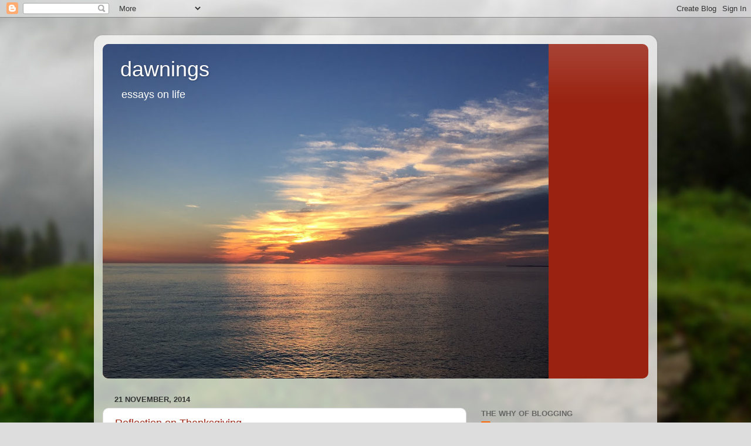

--- FILE ---
content_type: text/html; charset=UTF-8
request_url: http://www.dawneliseevans.com/
body_size: 30666
content:
<!DOCTYPE html>
<html class='v2' dir='ltr' lang='en'>
<head>
<link href='https://www.blogger.com/static/v1/widgets/335934321-css_bundle_v2.css' rel='stylesheet' type='text/css'/>
<meta content='width=1100' name='viewport'/>
<meta content='text/html; charset=UTF-8' http-equiv='Content-Type'/>
<meta content='blogger' name='generator'/>
<link href='http://www.dawneliseevans.com/favicon.ico' rel='icon' type='image/x-icon'/>
<link href='http://www.dawneliseevans.com/' rel='canonical'/>
<link rel="alternate" type="application/atom+xml" title="dawnings - Atom" href="http://www.dawneliseevans.com/feeds/posts/default" />
<link rel="alternate" type="application/rss+xml" title="dawnings - RSS" href="http://www.dawneliseevans.com/feeds/posts/default?alt=rss" />
<link rel="service.post" type="application/atom+xml" title="dawnings - Atom" href="https://www.blogger.com/feeds/3209957727943347535/posts/default" />
<link rel="me" href="https://www.blogger.com/profile/13553564242388403505" />
<!--Can't find substitution for tag [blog.ieCssRetrofitLinks]-->
<meta content='http://www.dawneliseevans.com/' property='og:url'/>
<meta content='dawnings' property='og:title'/>
<meta content='essays on life' property='og:description'/>
<title>dawnings</title>
<style id='page-skin-1' type='text/css'><!--
/*-----------------------------------------------
Blogger Template Style
Name:     Picture Window
Designer: Blogger
URL:      www.blogger.com
----------------------------------------------- */
/* Content
----------------------------------------------- */
body {
font: normal normal 15px Arial, Tahoma, Helvetica, FreeSans, sans-serif;
color: #333333;
background: #dddddd url(//themes.googleusercontent.com/image?id=1fupio4xM9eVxyr-k5QC5RiCJlYR35r9dXsp63RKsKt64v33poi2MvnjkX_1MULBY8BsT) repeat-x fixed bottom center;
}
html body .region-inner {
min-width: 0;
max-width: 100%;
width: auto;
}
.content-outer {
font-size: 90%;
}
a:link {
text-decoration:none;
color: #992211;
}
a:visited {
text-decoration:none;
color: #771100;
}
a:hover {
text-decoration:underline;
color: #cc4411;
}
.content-outer {
background: transparent url(https://resources.blogblog.com/blogblog/data/1kt/transparent/white80.png) repeat scroll top left;
-moz-border-radius: 15px;
-webkit-border-radius: 15px;
-goog-ms-border-radius: 15px;
border-radius: 15px;
-moz-box-shadow: 0 0 3px rgba(0, 0, 0, .15);
-webkit-box-shadow: 0 0 3px rgba(0, 0, 0, .15);
-goog-ms-box-shadow: 0 0 3px rgba(0, 0, 0, .15);
box-shadow: 0 0 3px rgba(0, 0, 0, .15);
margin: 30px auto;
}
.content-inner {
padding: 15px;
}
/* Header
----------------------------------------------- */
.header-outer {
background: #992211 url(https://resources.blogblog.com/blogblog/data/1kt/transparent/header_gradient_shade.png) repeat-x scroll top left;
_background-image: none;
color: #ffffff;
-moz-border-radius: 10px;
-webkit-border-radius: 10px;
-goog-ms-border-radius: 10px;
border-radius: 10px;
}
.Header img, .Header #header-inner {
-moz-border-radius: 10px;
-webkit-border-radius: 10px;
-goog-ms-border-radius: 10px;
border-radius: 10px;
}
.header-inner .Header .titlewrapper,
.header-inner .Header .descriptionwrapper {
padding-left: 30px;
padding-right: 30px;
}
.Header h1 {
font: normal normal 36px Arial, Tahoma, Helvetica, FreeSans, sans-serif;
text-shadow: 1px 1px 3px rgba(0, 0, 0, 0.3);
}
.Header h1 a {
color: #ffffff;
}
.Header .description {
font-size: 130%;
}
/* Tabs
----------------------------------------------- */
.tabs-inner {
margin: .5em 0 0;
padding: 0;
}
.tabs-inner .section {
margin: 0;
}
.tabs-inner .widget ul {
padding: 0;
background: #f5f5f5 url(https://resources.blogblog.com/blogblog/data/1kt/transparent/tabs_gradient_shade.png) repeat scroll bottom;
-moz-border-radius: 10px;
-webkit-border-radius: 10px;
-goog-ms-border-radius: 10px;
border-radius: 10px;
}
.tabs-inner .widget li {
border: none;
}
.tabs-inner .widget li a {
display: inline-block;
padding: .5em 1em;
margin-right: 0;
color: #992211;
font: normal normal 15px Arial, Tahoma, Helvetica, FreeSans, sans-serif;
-moz-border-radius: 0 0 0 0;
-webkit-border-top-left-radius: 0;
-webkit-border-top-right-radius: 0;
-goog-ms-border-radius: 0 0 0 0;
border-radius: 0 0 0 0;
background: transparent none no-repeat scroll top left;
border-right: 1px solid #cccccc;
}
.tabs-inner .widget li:first-child a {
padding-left: 1.25em;
-moz-border-radius-topleft: 10px;
-moz-border-radius-bottomleft: 10px;
-webkit-border-top-left-radius: 10px;
-webkit-border-bottom-left-radius: 10px;
-goog-ms-border-top-left-radius: 10px;
-goog-ms-border-bottom-left-radius: 10px;
border-top-left-radius: 10px;
border-bottom-left-radius: 10px;
}
.tabs-inner .widget li.selected a,
.tabs-inner .widget li a:hover {
position: relative;
z-index: 1;
background: #ffffff url(https://resources.blogblog.com/blogblog/data/1kt/transparent/tabs_gradient_shade.png) repeat scroll bottom;
color: #000000;
-moz-box-shadow: 0 0 0 rgba(0, 0, 0, .15);
-webkit-box-shadow: 0 0 0 rgba(0, 0, 0, .15);
-goog-ms-box-shadow: 0 0 0 rgba(0, 0, 0, .15);
box-shadow: 0 0 0 rgba(0, 0, 0, .15);
}
/* Headings
----------------------------------------------- */
h2 {
font: bold normal 13px Arial, Tahoma, Helvetica, FreeSans, sans-serif;
text-transform: uppercase;
color: #666666;
margin: .5em 0;
}
/* Main
----------------------------------------------- */
.main-outer {
background: transparent none repeat scroll top center;
-moz-border-radius: 0 0 0 0;
-webkit-border-top-left-radius: 0;
-webkit-border-top-right-radius: 0;
-webkit-border-bottom-left-radius: 0;
-webkit-border-bottom-right-radius: 0;
-goog-ms-border-radius: 0 0 0 0;
border-radius: 0 0 0 0;
-moz-box-shadow: 0 0 0 rgba(0, 0, 0, .15);
-webkit-box-shadow: 0 0 0 rgba(0, 0, 0, .15);
-goog-ms-box-shadow: 0 0 0 rgba(0, 0, 0, .15);
box-shadow: 0 0 0 rgba(0, 0, 0, .15);
}
.main-inner {
padding: 15px 5px 20px;
}
.main-inner .column-center-inner {
padding: 0 0;
}
.main-inner .column-left-inner {
padding-left: 0;
}
.main-inner .column-right-inner {
padding-right: 0;
}
/* Posts
----------------------------------------------- */
h3.post-title {
margin: 0;
font: normal normal 18px Arial, Tahoma, Helvetica, FreeSans, sans-serif;
}
.comments h4 {
margin: 1em 0 0;
font: normal normal 18px Arial, Tahoma, Helvetica, FreeSans, sans-serif;
}
.date-header span {
color: #333333;
}
.post-outer {
background-color: #ffffff;
border: solid 1px #dddddd;
-moz-border-radius: 10px;
-webkit-border-radius: 10px;
border-radius: 10px;
-goog-ms-border-radius: 10px;
padding: 15px 20px;
margin: 0 -20px 20px;
}
.post-body {
line-height: 1.4;
font-size: 110%;
position: relative;
}
.post-header {
margin: 0 0 1.5em;
color: #999999;
line-height: 1.6;
}
.post-footer {
margin: .5em 0 0;
color: #999999;
line-height: 1.6;
}
#blog-pager {
font-size: 140%
}
#comments .comment-author {
padding-top: 1.5em;
border-top: dashed 1px #ccc;
border-top: dashed 1px rgba(128, 128, 128, .5);
background-position: 0 1.5em;
}
#comments .comment-author:first-child {
padding-top: 0;
border-top: none;
}
.avatar-image-container {
margin: .2em 0 0;
}
/* Comments
----------------------------------------------- */
.comments .comments-content .icon.blog-author {
background-repeat: no-repeat;
background-image: url([data-uri]);
}
.comments .comments-content .loadmore a {
border-top: 1px solid #cc4411;
border-bottom: 1px solid #cc4411;
}
.comments .continue {
border-top: 2px solid #cc4411;
}
/* Widgets
----------------------------------------------- */
.widget ul, .widget #ArchiveList ul.flat {
padding: 0;
list-style: none;
}
.widget ul li, .widget #ArchiveList ul.flat li {
border-top: dashed 1px #ccc;
border-top: dashed 1px rgba(128, 128, 128, .5);
}
.widget ul li:first-child, .widget #ArchiveList ul.flat li:first-child {
border-top: none;
}
.widget .post-body ul {
list-style: disc;
}
.widget .post-body ul li {
border: none;
}
/* Footer
----------------------------------------------- */
.footer-outer {
color:#eeeeee;
background: transparent url(https://resources.blogblog.com/blogblog/data/1kt/transparent/black50.png) repeat scroll top left;
-moz-border-radius: 10px 10px 10px 10px;
-webkit-border-top-left-radius: 10px;
-webkit-border-top-right-radius: 10px;
-webkit-border-bottom-left-radius: 10px;
-webkit-border-bottom-right-radius: 10px;
-goog-ms-border-radius: 10px 10px 10px 10px;
border-radius: 10px 10px 10px 10px;
-moz-box-shadow: 0 0 0 rgba(0, 0, 0, .15);
-webkit-box-shadow: 0 0 0 rgba(0, 0, 0, .15);
-goog-ms-box-shadow: 0 0 0 rgba(0, 0, 0, .15);
box-shadow: 0 0 0 rgba(0, 0, 0, .15);
}
.footer-inner {
padding: 10px 5px 20px;
}
.footer-outer a {
color: #ffffdd;
}
.footer-outer a:visited {
color: #cccc99;
}
.footer-outer a:hover {
color: #ffffff;
}
.footer-outer .widget h2 {
color: #bbbbbb;
}
/* Mobile
----------------------------------------------- */
html body.mobile {
height: auto;
}
html body.mobile {
min-height: 480px;
background-size: 100% auto;
}
.mobile .body-fauxcolumn-outer {
background: transparent none repeat scroll top left;
}
html .mobile .mobile-date-outer, html .mobile .blog-pager {
border-bottom: none;
background: transparent none repeat scroll top center;
margin-bottom: 10px;
}
.mobile .date-outer {
background: transparent none repeat scroll top center;
}
.mobile .header-outer, .mobile .main-outer,
.mobile .post-outer, .mobile .footer-outer {
-moz-border-radius: 0;
-webkit-border-radius: 0;
-goog-ms-border-radius: 0;
border-radius: 0;
}
.mobile .content-outer,
.mobile .main-outer,
.mobile .post-outer {
background: inherit;
border: none;
}
.mobile .content-outer {
font-size: 100%;
}
.mobile-link-button {
background-color: #992211;
}
.mobile-link-button a:link, .mobile-link-button a:visited {
color: #ffffff;
}
.mobile-index-contents {
color: #333333;
}
.mobile .tabs-inner .PageList .widget-content {
background: #ffffff url(https://resources.blogblog.com/blogblog/data/1kt/transparent/tabs_gradient_shade.png) repeat scroll bottom;
color: #000000;
}
.mobile .tabs-inner .PageList .widget-content .pagelist-arrow {
border-left: 1px solid #cccccc;
}

--></style>
<style id='template-skin-1' type='text/css'><!--
body {
min-width: 960px;
}
.content-outer, .content-fauxcolumn-outer, .region-inner {
min-width: 960px;
max-width: 960px;
_width: 960px;
}
.main-inner .columns {
padding-left: 0;
padding-right: 310px;
}
.main-inner .fauxcolumn-center-outer {
left: 0;
right: 310px;
/* IE6 does not respect left and right together */
_width: expression(this.parentNode.offsetWidth -
parseInt("0") -
parseInt("310px") + 'px');
}
.main-inner .fauxcolumn-left-outer {
width: 0;
}
.main-inner .fauxcolumn-right-outer {
width: 310px;
}
.main-inner .column-left-outer {
width: 0;
right: 100%;
margin-left: -0;
}
.main-inner .column-right-outer {
width: 310px;
margin-right: -310px;
}
#layout {
min-width: 0;
}
#layout .content-outer {
min-width: 0;
width: 800px;
}
#layout .region-inner {
min-width: 0;
width: auto;
}
body#layout div.add_widget {
padding: 8px;
}
body#layout div.add_widget a {
margin-left: 32px;
}
--></style>
<style>
    body {background-image:url(\/\/themes.googleusercontent.com\/image?id=1fupio4xM9eVxyr-k5QC5RiCJlYR35r9dXsp63RKsKt64v33poi2MvnjkX_1MULBY8BsT);}
    
@media (max-width: 200px) { body {background-image:url(\/\/themes.googleusercontent.com\/image?id=1fupio4xM9eVxyr-k5QC5RiCJlYR35r9dXsp63RKsKt64v33poi2MvnjkX_1MULBY8BsT&options=w200);}}
@media (max-width: 400px) and (min-width: 201px) { body {background-image:url(\/\/themes.googleusercontent.com\/image?id=1fupio4xM9eVxyr-k5QC5RiCJlYR35r9dXsp63RKsKt64v33poi2MvnjkX_1MULBY8BsT&options=w400);}}
@media (max-width: 800px) and (min-width: 401px) { body {background-image:url(\/\/themes.googleusercontent.com\/image?id=1fupio4xM9eVxyr-k5QC5RiCJlYR35r9dXsp63RKsKt64v33poi2MvnjkX_1MULBY8BsT&options=w800);}}
@media (max-width: 1200px) and (min-width: 801px) { body {background-image:url(\/\/themes.googleusercontent.com\/image?id=1fupio4xM9eVxyr-k5QC5RiCJlYR35r9dXsp63RKsKt64v33poi2MvnjkX_1MULBY8BsT&options=w1200);}}
/* Last tag covers anything over one higher than the previous max-size cap. */
@media (min-width: 1201px) { body {background-image:url(\/\/themes.googleusercontent.com\/image?id=1fupio4xM9eVxyr-k5QC5RiCJlYR35r9dXsp63RKsKt64v33poi2MvnjkX_1MULBY8BsT&options=w1600);}}
  </style>
<link href='https://www.blogger.com/dyn-css/authorization.css?targetBlogID=3209957727943347535&amp;zx=11d81ef6-6d4f-45fc-b04e-6d5d591f8c6e' media='none' onload='if(media!=&#39;all&#39;)media=&#39;all&#39;' rel='stylesheet'/><noscript><link href='https://www.blogger.com/dyn-css/authorization.css?targetBlogID=3209957727943347535&amp;zx=11d81ef6-6d4f-45fc-b04e-6d5d591f8c6e' rel='stylesheet'/></noscript>
<meta name='google-adsense-platform-account' content='ca-host-pub-1556223355139109'/>
<meta name='google-adsense-platform-domain' content='blogspot.com'/>

</head>
<body class='loading variant-shade'>
<div class='navbar section' id='navbar' name='Navbar'><div class='widget Navbar' data-version='1' id='Navbar1'><script type="text/javascript">
    function setAttributeOnload(object, attribute, val) {
      if(window.addEventListener) {
        window.addEventListener('load',
          function(){ object[attribute] = val; }, false);
      } else {
        window.attachEvent('onload', function(){ object[attribute] = val; });
      }
    }
  </script>
<div id="navbar-iframe-container"></div>
<script type="text/javascript" src="https://apis.google.com/js/platform.js"></script>
<script type="text/javascript">
      gapi.load("gapi.iframes:gapi.iframes.style.bubble", function() {
        if (gapi.iframes && gapi.iframes.getContext) {
          gapi.iframes.getContext().openChild({
              url: 'https://www.blogger.com/navbar/3209957727943347535?origin\x3dhttp://www.dawneliseevans.com',
              where: document.getElementById("navbar-iframe-container"),
              id: "navbar-iframe"
          });
        }
      });
    </script><script type="text/javascript">
(function() {
var script = document.createElement('script');
script.type = 'text/javascript';
script.src = '//pagead2.googlesyndication.com/pagead/js/google_top_exp.js';
var head = document.getElementsByTagName('head')[0];
if (head) {
head.appendChild(script);
}})();
</script>
</div></div>
<div itemscope='itemscope' itemtype='http://schema.org/Blog' style='display: none;'>
<meta content='dawnings' itemprop='name'/>
</div>
<div class='body-fauxcolumns'>
<div class='fauxcolumn-outer body-fauxcolumn-outer'>
<div class='cap-top'>
<div class='cap-left'></div>
<div class='cap-right'></div>
</div>
<div class='fauxborder-left'>
<div class='fauxborder-right'></div>
<div class='fauxcolumn-inner'>
</div>
</div>
<div class='cap-bottom'>
<div class='cap-left'></div>
<div class='cap-right'></div>
</div>
</div>
</div>
<div class='content'>
<div class='content-fauxcolumns'>
<div class='fauxcolumn-outer content-fauxcolumn-outer'>
<div class='cap-top'>
<div class='cap-left'></div>
<div class='cap-right'></div>
</div>
<div class='fauxborder-left'>
<div class='fauxborder-right'></div>
<div class='fauxcolumn-inner'>
</div>
</div>
<div class='cap-bottom'>
<div class='cap-left'></div>
<div class='cap-right'></div>
</div>
</div>
</div>
<div class='content-outer'>
<div class='content-cap-top cap-top'>
<div class='cap-left'></div>
<div class='cap-right'></div>
</div>
<div class='fauxborder-left content-fauxborder-left'>
<div class='fauxborder-right content-fauxborder-right'></div>
<div class='content-inner'>
<header>
<div class='header-outer'>
<div class='header-cap-top cap-top'>
<div class='cap-left'></div>
<div class='cap-right'></div>
</div>
<div class='fauxborder-left header-fauxborder-left'>
<div class='fauxborder-right header-fauxborder-right'></div>
<div class='region-inner header-inner'>
<div class='header section' id='header' name='Header'><div class='widget Header' data-version='1' id='Header1'>
<div id='header-inner' style='background-image: url("https://blogger.googleusercontent.com/img/b/R29vZ2xl/AVvXsEgjB5pgtEw6JKQOpl-uiF25pkzttUmf6_VikbVh-NCPbXxSg6LU85kGCOW2EWkcjgQa_cCJIwpIO6w7yX3iMZ-wpUpRKWHyfNJ1f7ndyTH-k6GOdBsADnlpl1UtiIijUhS6TMHfd47Bw5sn/s760/IMG_3970.JPG"); background-position: left; min-height: 570px; _height: 570px; background-repeat: no-repeat; '>
<div class='titlewrapper' style='background: transparent'>
<h1 class='title' style='background: transparent; border-width: 0px'>
dawnings
</h1>
</div>
<div class='descriptionwrapper'>
<p class='description'><span>essays on life</span></p>
</div>
</div>
</div></div>
</div>
</div>
<div class='header-cap-bottom cap-bottom'>
<div class='cap-left'></div>
<div class='cap-right'></div>
</div>
</div>
</header>
<div class='tabs-outer'>
<div class='tabs-cap-top cap-top'>
<div class='cap-left'></div>
<div class='cap-right'></div>
</div>
<div class='fauxborder-left tabs-fauxborder-left'>
<div class='fauxborder-right tabs-fauxborder-right'></div>
<div class='region-inner tabs-inner'>
<div class='tabs no-items section' id='crosscol' name='Cross-Column'></div>
<div class='tabs no-items section' id='crosscol-overflow' name='Cross-Column 2'></div>
</div>
</div>
<div class='tabs-cap-bottom cap-bottom'>
<div class='cap-left'></div>
<div class='cap-right'></div>
</div>
</div>
<div class='main-outer'>
<div class='main-cap-top cap-top'>
<div class='cap-left'></div>
<div class='cap-right'></div>
</div>
<div class='fauxborder-left main-fauxborder-left'>
<div class='fauxborder-right main-fauxborder-right'></div>
<div class='region-inner main-inner'>
<div class='columns fauxcolumns'>
<div class='fauxcolumn-outer fauxcolumn-center-outer'>
<div class='cap-top'>
<div class='cap-left'></div>
<div class='cap-right'></div>
</div>
<div class='fauxborder-left'>
<div class='fauxborder-right'></div>
<div class='fauxcolumn-inner'>
</div>
</div>
<div class='cap-bottom'>
<div class='cap-left'></div>
<div class='cap-right'></div>
</div>
</div>
<div class='fauxcolumn-outer fauxcolumn-left-outer'>
<div class='cap-top'>
<div class='cap-left'></div>
<div class='cap-right'></div>
</div>
<div class='fauxborder-left'>
<div class='fauxborder-right'></div>
<div class='fauxcolumn-inner'>
</div>
</div>
<div class='cap-bottom'>
<div class='cap-left'></div>
<div class='cap-right'></div>
</div>
</div>
<div class='fauxcolumn-outer fauxcolumn-right-outer'>
<div class='cap-top'>
<div class='cap-left'></div>
<div class='cap-right'></div>
</div>
<div class='fauxborder-left'>
<div class='fauxborder-right'></div>
<div class='fauxcolumn-inner'>
</div>
</div>
<div class='cap-bottom'>
<div class='cap-left'></div>
<div class='cap-right'></div>
</div>
</div>
<!-- corrects IE6 width calculation -->
<div class='columns-inner'>
<div class='column-center-outer'>
<div class='column-center-inner'>
<div class='main section' id='main' name='Main'><div class='widget Blog' data-version='1' id='Blog1'>
<div class='blog-posts hfeed'>

          <div class="date-outer">
        
<h2 class='date-header'><span>21 November, 2014</span></h2>

          <div class="date-posts">
        
<div class='post-outer'>
<div class='post hentry uncustomized-post-template' itemprop='blogPost' itemscope='itemscope' itemtype='http://schema.org/BlogPosting'>
<meta content='https://blogger.googleusercontent.com/img/b/R29vZ2xl/AVvXsEh5Y8mtSTZP5aYx8jRHBd_wk2dG1-VtqYtNNTnhVUiSi6Pg9cEFOoutLBoz9qFNf5taLFe3am5u-WrL7Aod0vOJcHn3tVcHq-3HG5J4Woh6EKvm0KojfFUcJCnNOolsr5HZt5TwbAhp52mF/s1600/IMG_9284.CR2' itemprop='image_url'/>
<meta content='3209957727943347535' itemprop='blogId'/>
<meta content='5581193963579820414' itemprop='postId'/>
<a name='5581193963579820414'></a>
<h3 class='post-title entry-title' itemprop='name'>
<a href='http://www.dawneliseevans.com/2014/11/reflection-on-thanksgiving.html'>Reflection on Thanksgiving</a>
</h3>
<div class='post-header'>
<div class='post-header-line-1'></div>
</div>
<div class='post-body entry-content' id='post-body-5581193963579820414' itemprop='description articleBody'>
<div dir="ltr" style="text-align: left;" trbidi="on">
<table align="center" cellpadding="0" cellspacing="0" class="tr-caption-container" style="margin-left: auto; margin-right: auto; text-align: center;"><tbody>
<tr><td style="text-align: center;"><a href="https://blogger.googleusercontent.com/img/b/R29vZ2xl/AVvXsEh5Y8mtSTZP5aYx8jRHBd_wk2dG1-VtqYtNNTnhVUiSi6Pg9cEFOoutLBoz9qFNf5taLFe3am5u-WrL7Aod0vOJcHn3tVcHq-3HG5J4Woh6EKvm0KojfFUcJCnNOolsr5HZt5TwbAhp52mF/s1600/IMG_9284.CR2" imageanchor="1" style="margin-left: auto; margin-right: auto;"><img border="0" height="213" src="https://blogger.googleusercontent.com/img/b/R29vZ2xl/AVvXsEh5Y8mtSTZP5aYx8jRHBd_wk2dG1-VtqYtNNTnhVUiSi6Pg9cEFOoutLBoz9qFNf5taLFe3am5u-WrL7Aod0vOJcHn3tVcHq-3HG5J4Woh6EKvm0KojfFUcJCnNOolsr5HZt5TwbAhp52mF/s1600/IMG_9284.CR2" width="320" /></a></td></tr>
<tr><td class="tr-caption" style="text-align: center;">&nbsp; &nbsp; &nbsp; &nbsp; &nbsp; &nbsp; &nbsp; &nbsp; &nbsp; &nbsp; &nbsp; &nbsp; &nbsp; &nbsp; &nbsp; &nbsp; &nbsp; &nbsp; &nbsp; &nbsp; &nbsp; &nbsp; &nbsp; &nbsp; &nbsp; &nbsp; &nbsp; &nbsp; &nbsp; &nbsp; &nbsp; &nbsp; &nbsp; &nbsp; &nbsp; &nbsp; dee winter 2013</td></tr>
</tbody></table>
<div class="MsoNormal">
<b style="mso-bidi-font-weight: normal;"><span style="font-size: 16.0pt;"><br /></span></b></div>
<div class="MsoNormal">
<b style="mso-bidi-font-weight: normal;"><span style="font-size: 16.0pt;">A Thanksgiving Hymn: Pray to God<o:p></o:p></span></b></div>
<div class="MsoNormal">
<br /></div>
<div class="MsoNormal">
<span style="font-size: 14.0pt;">In times of doubt,<o:p></o:p></span></div>
<div class="MsoNormal">
<span style="font-size: 14.0pt;">In times of joy,<o:p></o:p></span></div>
<div class="MsoNormal">
<span style="font-size: 14.0pt;">In times of darkness,<span style="mso-spacerun: yes;">&nbsp;&nbsp; </span><span style="mso-tab-count: 3;">&nbsp; &nbsp; &nbsp; &nbsp; &nbsp; &nbsp; &nbsp; &nbsp; &nbsp; &nbsp; &nbsp; &nbsp;&nbsp;</span>Pray
to God<o:p></o:p></span></div>
<div class="MsoNormal">
<span style="font-size: 14.0pt;">In times of hope,<o:p></o:p></span></div>
<div class="MsoNormal">
<span style="font-size: 14.0pt;">In times of loss,<o:p></o:p></span></div>
<div class="MsoNormal">
<span style="font-size: 14.0pt;">In times of understanding,<o:p></o:p></span></div>
<div class="MsoNormal">
<span style="font-size: 14.0pt;">In times of despair,<span style="mso-tab-count: 1;">&nbsp;&nbsp;&nbsp;&nbsp;&nbsp;&nbsp;&nbsp;&nbsp; </span><span style="mso-spacerun: yes;">&nbsp; &nbsp; &nbsp; &nbsp; &nbsp; &nbsp; &nbsp; &nbsp; &nbsp; &nbsp; &nbsp;&nbsp;</span>Pray to God<o:p></o:p></span></div>
<div class="MsoNormal">
<span style="font-size: 14.0pt;">In times of love,<span style="mso-tab-count: 1;">&nbsp;&nbsp;&nbsp; </span><o:p></o:p></span></div>
<div class="MsoNormal">
<span style="font-size: 14.0pt;">In times of anger,<o:p></o:p></span></div>
<div class="MsoNormal">
<span style="font-size: 14.0pt;">In times of jubilation,<o:p></o:p></span></div>
<div class="MsoNormal">
<span style="font-size: 14.0pt;">In times of regret,<span style="mso-spacerun: yes;">&nbsp;&nbsp;&nbsp;&nbsp;&nbsp;&nbsp;&nbsp;&nbsp;&nbsp;&nbsp;&nbsp;&nbsp; </span><span style="mso-tab-count: 1;">&nbsp;&nbsp;&nbsp;&nbsp;&nbsp;&nbsp;&nbsp;&nbsp;&nbsp;&nbsp; </span><span style="mso-spacerun: yes;">&nbsp; &nbsp; &nbsp; &nbsp; &nbsp;&nbsp;</span>Pray to God<o:p></o:p></span></div>
<div class="MsoNormal">
<span style="font-size: 14.0pt;">In times of insight,<span style="mso-spacerun: yes;">&nbsp;&nbsp;&nbsp;&nbsp;&nbsp;&nbsp;&nbsp;&nbsp;&nbsp;&nbsp;&nbsp;&nbsp;&nbsp;&nbsp;&nbsp;&nbsp;&nbsp;&nbsp;&nbsp;&nbsp;&nbsp;&nbsp;&nbsp;&nbsp;&nbsp;&nbsp;&nbsp;&nbsp;&nbsp;&nbsp;&nbsp;&nbsp;&nbsp;&nbsp;&nbsp; </span><o:p></o:p></span></div>
<div class="MsoNormal">
<span style="font-size: 14.0pt;">In times of fatigue,<o:p></o:p></span></div>
<div class="MsoNormal">
<span style="font-size: 14.0pt;">In times of certainty,</span></div>
<div class="MsoNormal">
<span style="font-size: 14.0pt;">In times of anger,</span></div>
<div class="MsoNormal">
<span style="font-size: 14.0pt;">In times of thanksgiving,<span style="mso-spacerun: yes;">&nbsp; &nbsp; &nbsp; &nbsp;&nbsp;</span><span style="mso-tab-count: 1;">&nbsp; &nbsp; &nbsp; &nbsp; &nbsp; &nbsp; &nbsp; &nbsp;</span><span style="mso-spacerun: yes;">&nbsp;</span>Pray to God<span style="mso-tab-count: 1;">&nbsp;&nbsp;&nbsp;&nbsp;&nbsp;&nbsp;&nbsp;&nbsp;&nbsp;&nbsp;&nbsp; </span><o:p></o:p></span></div>
<div class="MsoNormal">
<br /></div>
<div class="MsoNormal">
<span style="font-size: 14.0pt;">As the moon rises,<o:p></o:p></span></div>
<div class="MsoNormal">
<span style="font-size: 14.0pt;">As the moon sets,<o:p></o:p></span></div>
<div class="MsoNormal">
<span style="font-size: 14.0pt;">As the sun rises,<o:p></o:p></span></div>
<div class="MsoNormal">
<span style="font-size: 14.0pt;">As the sun sets, &nbsp; &nbsp; &nbsp; &nbsp; &nbsp; &nbsp; &nbsp; &nbsp; &nbsp; &nbsp; &nbsp; &nbsp; &nbsp; &nbsp; &nbsp; &nbsp; &nbsp; &nbsp; &nbsp; &nbsp;Pray to God<o:p></o:p></span></div>
<div class="MsoNormal">
<br /></div>
<!--[if gte mso 9]><xml>
 <o:OfficeDocumentSettings>
  <o:AllowPNG/>
 </o:OfficeDocumentSettings>
</xml><![endif]-->

<!--[if gte mso 9]><xml>
 <w:WordDocument>
  <w:View>Normal</w:View>
  <w:Zoom>0</w:Zoom>
  <w:TrackMoves/>
  <w:TrackFormatting/>
  <w:PunctuationKerning/>
  <w:ValidateAgainstSchemas/>
  <w:SaveIfXMLInvalid>false</w:SaveIfXMLInvalid>
  <w:IgnoreMixedContent>false</w:IgnoreMixedContent>
  <w:AlwaysShowPlaceholderText>false</w:AlwaysShowPlaceholderText>
  <w:DoNotPromoteQF/>
  <w:LidThemeOther>EN-US</w:LidThemeOther>
  <w:LidThemeAsian>JA</w:LidThemeAsian>
  <w:LidThemeComplexScript>X-NONE</w:LidThemeComplexScript>
  <w:Compatibility>
   <w:BreakWrappedTables/>
   <w:SnapToGridInCell/>
   <w:WrapTextWithPunct/>
   <w:UseAsianBreakRules/>
   <w:DontGrowAutofit/>
   <w:SplitPgBreakAndParaMark/>
   <w:EnableOpenTypeKerning/>
   <w:DontFlipMirrorIndents/>
   <w:OverrideTableStyleHps/>
   <w:UseFELayout/>
  </w:Compatibility>
  <m:mathPr>
   <m:mathFont m:val="Cambria Math"/>
   <m:brkBin m:val="before"/>
   <m:brkBinSub m:val="--"/>
   <m:smallFrac m:val="off"/>
   <m:dispDef/>
   <m:lMargin m:val="0"/>
   <m:rMargin m:val="0"/>
   <m:defJc m:val="centerGroup"/>
   <m:wrapIndent m:val="1440"/>
   <m:intLim m:val="subSup"/>
   <m:naryLim m:val="undOvr"/>
  </m:mathPr></w:WordDocument>
</xml><![endif]--><!--[if gte mso 9]><xml>
 <w:LatentStyles DefLockedState="false" DefUnhideWhenUsed="true"
  DefSemiHidden="true" DefQFormat="false" DefPriority="99"
  LatentStyleCount="276">
  <w:LsdException Locked="false" Priority="0" SemiHidden="false"
   UnhideWhenUsed="false" QFormat="true" Name="Normal"/>
  <w:LsdException Locked="false" Priority="9" SemiHidden="false"
   UnhideWhenUsed="false" QFormat="true" Name="heading 1"/>
  <w:LsdException Locked="false" Priority="9" QFormat="true" Name="heading 2"/>
  <w:LsdException Locked="false" Priority="9" QFormat="true" Name="heading 3"/>
  <w:LsdException Locked="false" Priority="9" QFormat="true" Name="heading 4"/>
  <w:LsdException Locked="false" Priority="9" QFormat="true" Name="heading 5"/>
  <w:LsdException Locked="false" Priority="9" QFormat="true" Name="heading 6"/>
  <w:LsdException Locked="false" Priority="9" QFormat="true" Name="heading 7"/>
  <w:LsdException Locked="false" Priority="9" QFormat="true" Name="heading 8"/>
  <w:LsdException Locked="false" Priority="9" QFormat="true" Name="heading 9"/>
  <w:LsdException Locked="false" Priority="39" Name="toc 1"/>
  <w:LsdException Locked="false" Priority="39" Name="toc 2"/>
  <w:LsdException Locked="false" Priority="39" Name="toc 3"/>
  <w:LsdException Locked="false" Priority="39" Name="toc 4"/>
  <w:LsdException Locked="false" Priority="39" Name="toc 5"/>
  <w:LsdException Locked="false" Priority="39" Name="toc 6"/>
  <w:LsdException Locked="false" Priority="39" Name="toc 7"/>
  <w:LsdException Locked="false" Priority="39" Name="toc 8"/>
  <w:LsdException Locked="false" Priority="39" Name="toc 9"/>
  <w:LsdException Locked="false" Priority="35" QFormat="true" Name="caption"/>
  <w:LsdException Locked="false" Priority="10" SemiHidden="false"
   UnhideWhenUsed="false" QFormat="true" Name="Title"/>
  <w:LsdException Locked="false" Priority="1" Name="Default Paragraph Font"/>
  <w:LsdException Locked="false" Priority="11" SemiHidden="false"
   UnhideWhenUsed="false" QFormat="true" Name="Subtitle"/>
  <w:LsdException Locked="false" Priority="22" SemiHidden="false"
   UnhideWhenUsed="false" QFormat="true" Name="Strong"/>
  <w:LsdException Locked="false" Priority="20" SemiHidden="false"
   UnhideWhenUsed="false" QFormat="true" Name="Emphasis"/>
  <w:LsdException Locked="false" Priority="59" SemiHidden="false"
   UnhideWhenUsed="false" Name="Table Grid"/>
  <w:LsdException Locked="false" UnhideWhenUsed="false" Name="Placeholder Text"/>
  <w:LsdException Locked="false" Priority="1" SemiHidden="false"
   UnhideWhenUsed="false" QFormat="true" Name="No Spacing"/>
  <w:LsdException Locked="false" Priority="60" SemiHidden="false"
   UnhideWhenUsed="false" Name="Light Shading"/>
  <w:LsdException Locked="false" Priority="61" SemiHidden="false"
   UnhideWhenUsed="false" Name="Light List"/>
  <w:LsdException Locked="false" Priority="62" SemiHidden="false"
   UnhideWhenUsed="false" Name="Light Grid"/>
  <w:LsdException Locked="false" Priority="63" SemiHidden="false"
   UnhideWhenUsed="false" Name="Medium Shading 1"/>
  <w:LsdException Locked="false" Priority="64" SemiHidden="false"
   UnhideWhenUsed="false" Name="Medium Shading 2"/>
  <w:LsdException Locked="false" Priority="65" SemiHidden="false"
   UnhideWhenUsed="false" Name="Medium List 1"/>
  <w:LsdException Locked="false" Priority="66" SemiHidden="false"
   UnhideWhenUsed="false" Name="Medium List 2"/>
  <w:LsdException Locked="false" Priority="67" SemiHidden="false"
   UnhideWhenUsed="false" Name="Medium Grid 1"/>
  <w:LsdException Locked="false" Priority="68" SemiHidden="false"
   UnhideWhenUsed="false" Name="Medium Grid 2"/>
  <w:LsdException Locked="false" Priority="69" SemiHidden="false"
   UnhideWhenUsed="false" Name="Medium Grid 3"/>
  <w:LsdException Locked="false" Priority="70" SemiHidden="false"
   UnhideWhenUsed="false" Name="Dark List"/>
  <w:LsdException Locked="false" Priority="71" SemiHidden="false"
   UnhideWhenUsed="false" Name="Colorful Shading"/>
  <w:LsdException Locked="false" Priority="72" SemiHidden="false"
   UnhideWhenUsed="false" Name="Colorful List"/>
  <w:LsdException Locked="false" Priority="73" SemiHidden="false"
   UnhideWhenUsed="false" Name="Colorful Grid"/>
  <w:LsdException Locked="false" Priority="60" SemiHidden="false"
   UnhideWhenUsed="false" Name="Light Shading Accent 1"/>
  <w:LsdException Locked="false" Priority="61" SemiHidden="false"
   UnhideWhenUsed="false" Name="Light List Accent 1"/>
  <w:LsdException Locked="false" Priority="62" SemiHidden="false"
   UnhideWhenUsed="false" Name="Light Grid Accent 1"/>
  <w:LsdException Locked="false" Priority="63" SemiHidden="false"
   UnhideWhenUsed="false" Name="Medium Shading 1 Accent 1"/>
  <w:LsdException Locked="false" Priority="64" SemiHidden="false"
   UnhideWhenUsed="false" Name="Medium Shading 2 Accent 1"/>
  <w:LsdException Locked="false" Priority="65" SemiHidden="false"
   UnhideWhenUsed="false" Name="Medium List 1 Accent 1"/>
  <w:LsdException Locked="false" UnhideWhenUsed="false" Name="Revision"/>
  <w:LsdException Locked="false" Priority="34" SemiHidden="false"
   UnhideWhenUsed="false" QFormat="true" Name="List Paragraph"/>
  <w:LsdException Locked="false" Priority="29" SemiHidden="false"
   UnhideWhenUsed="false" QFormat="true" Name="Quote"/>
  <w:LsdException Locked="false" Priority="30" SemiHidden="false"
   UnhideWhenUsed="false" QFormat="true" Name="Intense Quote"/>
  <w:LsdException Locked="false" Priority="66" SemiHidden="false"
   UnhideWhenUsed="false" Name="Medium List 2 Accent 1"/>
  <w:LsdException Locked="false" Priority="67" SemiHidden="false"
   UnhideWhenUsed="false" Name="Medium Grid 1 Accent 1"/>
  <w:LsdException Locked="false" Priority="68" SemiHidden="false"
   UnhideWhenUsed="false" Name="Medium Grid 2 Accent 1"/>
  <w:LsdException Locked="false" Priority="69" SemiHidden="false"
   UnhideWhenUsed="false" Name="Medium Grid 3 Accent 1"/>
  <w:LsdException Locked="false" Priority="70" SemiHidden="false"
   UnhideWhenUsed="false" Name="Dark List Accent 1"/>
  <w:LsdException Locked="false" Priority="71" SemiHidden="false"
   UnhideWhenUsed="false" Name="Colorful Shading Accent 1"/>
  <w:LsdException Locked="false" Priority="72" SemiHidden="false"
   UnhideWhenUsed="false" Name="Colorful List Accent 1"/>
  <w:LsdException Locked="false" Priority="73" SemiHidden="false"
   UnhideWhenUsed="false" Name="Colorful Grid Accent 1"/>
  <w:LsdException Locked="false" Priority="60" SemiHidden="false"
   UnhideWhenUsed="false" Name="Light Shading Accent 2"/>
  <w:LsdException Locked="false" Priority="61" SemiHidden="false"
   UnhideWhenUsed="false" Name="Light List Accent 2"/>
  <w:LsdException Locked="false" Priority="62" SemiHidden="false"
   UnhideWhenUsed="false" Name="Light Grid Accent 2"/>
  <w:LsdException Locked="false" Priority="63" SemiHidden="false"
   UnhideWhenUsed="false" Name="Medium Shading 1 Accent 2"/>
  <w:LsdException Locked="false" Priority="64" SemiHidden="false"
   UnhideWhenUsed="false" Name="Medium Shading 2 Accent 2"/>
  <w:LsdException Locked="false" Priority="65" SemiHidden="false"
   UnhideWhenUsed="false" Name="Medium List 1 Accent 2"/>
  <w:LsdException Locked="false" Priority="66" SemiHidden="false"
   UnhideWhenUsed="false" Name="Medium List 2 Accent 2"/>
  <w:LsdException Locked="false" Priority="67" SemiHidden="false"
   UnhideWhenUsed="false" Name="Medium Grid 1 Accent 2"/>
  <w:LsdException Locked="false" Priority="68" SemiHidden="false"
   UnhideWhenUsed="false" Name="Medium Grid 2 Accent 2"/>
  <w:LsdException Locked="false" Priority="69" SemiHidden="false"
   UnhideWhenUsed="false" Name="Medium Grid 3 Accent 2"/>
  <w:LsdException Locked="false" Priority="70" SemiHidden="false"
   UnhideWhenUsed="false" Name="Dark List Accent 2"/>
  <w:LsdException Locked="false" Priority="71" SemiHidden="false"
   UnhideWhenUsed="false" Name="Colorful Shading Accent 2"/>
  <w:LsdException Locked="false" Priority="72" SemiHidden="false"
   UnhideWhenUsed="false" Name="Colorful List Accent 2"/>
  <w:LsdException Locked="false" Priority="73" SemiHidden="false"
   UnhideWhenUsed="false" Name="Colorful Grid Accent 2"/>
  <w:LsdException Locked="false" Priority="60" SemiHidden="false"
   UnhideWhenUsed="false" Name="Light Shading Accent 3"/>
  <w:LsdException Locked="false" Priority="61" SemiHidden="false"
   UnhideWhenUsed="false" Name="Light List Accent 3"/>
  <w:LsdException Locked="false" Priority="62" SemiHidden="false"
   UnhideWhenUsed="false" Name="Light Grid Accent 3"/>
  <w:LsdException Locked="false" Priority="63" SemiHidden="false"
   UnhideWhenUsed="false" Name="Medium Shading 1 Accent 3"/>
  <w:LsdException Locked="false" Priority="64" SemiHidden="false"
   UnhideWhenUsed="false" Name="Medium Shading 2 Accent 3"/>
  <w:LsdException Locked="false" Priority="65" SemiHidden="false"
   UnhideWhenUsed="false" Name="Medium List 1 Accent 3"/>
  <w:LsdException Locked="false" Priority="66" SemiHidden="false"
   UnhideWhenUsed="false" Name="Medium List 2 Accent 3"/>
  <w:LsdException Locked="false" Priority="67" SemiHidden="false"
   UnhideWhenUsed="false" Name="Medium Grid 1 Accent 3"/>
  <w:LsdException Locked="false" Priority="68" SemiHidden="false"
   UnhideWhenUsed="false" Name="Medium Grid 2 Accent 3"/>
  <w:LsdException Locked="false" Priority="69" SemiHidden="false"
   UnhideWhenUsed="false" Name="Medium Grid 3 Accent 3"/>
  <w:LsdException Locked="false" Priority="70" SemiHidden="false"
   UnhideWhenUsed="false" Name="Dark List Accent 3"/>
  <w:LsdException Locked="false" Priority="71" SemiHidden="false"
   UnhideWhenUsed="false" Name="Colorful Shading Accent 3"/>
  <w:LsdException Locked="false" Priority="72" SemiHidden="false"
   UnhideWhenUsed="false" Name="Colorful List Accent 3"/>
  <w:LsdException Locked="false" Priority="73" SemiHidden="false"
   UnhideWhenUsed="false" Name="Colorful Grid Accent 3"/>
  <w:LsdException Locked="false" Priority="60" SemiHidden="false"
   UnhideWhenUsed="false" Name="Light Shading Accent 4"/>
  <w:LsdException Locked="false" Priority="61" SemiHidden="false"
   UnhideWhenUsed="false" Name="Light List Accent 4"/>
  <w:LsdException Locked="false" Priority="62" SemiHidden="false"
   UnhideWhenUsed="false" Name="Light Grid Accent 4"/>
  <w:LsdException Locked="false" Priority="63" SemiHidden="false"
   UnhideWhenUsed="false" Name="Medium Shading 1 Accent 4"/>
  <w:LsdException Locked="false" Priority="64" SemiHidden="false"
   UnhideWhenUsed="false" Name="Medium Shading 2 Accent 4"/>
  <w:LsdException Locked="false" Priority="65" SemiHidden="false"
   UnhideWhenUsed="false" Name="Medium List 1 Accent 4"/>
  <w:LsdException Locked="false" Priority="66" SemiHidden="false"
   UnhideWhenUsed="false" Name="Medium List 2 Accent 4"/>
  <w:LsdException Locked="false" Priority="67" SemiHidden="false"
   UnhideWhenUsed="false" Name="Medium Grid 1 Accent 4"/>
  <w:LsdException Locked="false" Priority="68" SemiHidden="false"
   UnhideWhenUsed="false" Name="Medium Grid 2 Accent 4"/>
  <w:LsdException Locked="false" Priority="69" SemiHidden="false"
   UnhideWhenUsed="false" Name="Medium Grid 3 Accent 4"/>
  <w:LsdException Locked="false" Priority="70" SemiHidden="false"
   UnhideWhenUsed="false" Name="Dark List Accent 4"/>
  <w:LsdException Locked="false" Priority="71" SemiHidden="false"
   UnhideWhenUsed="false" Name="Colorful Shading Accent 4"/>
  <w:LsdException Locked="false" Priority="72" SemiHidden="false"
   UnhideWhenUsed="false" Name="Colorful List Accent 4"/>
  <w:LsdException Locked="false" Priority="73" SemiHidden="false"
   UnhideWhenUsed="false" Name="Colorful Grid Accent 4"/>
  <w:LsdException Locked="false" Priority="60" SemiHidden="false"
   UnhideWhenUsed="false" Name="Light Shading Accent 5"/>
  <w:LsdException Locked="false" Priority="61" SemiHidden="false"
   UnhideWhenUsed="false" Name="Light List Accent 5"/>
  <w:LsdException Locked="false" Priority="62" SemiHidden="false"
   UnhideWhenUsed="false" Name="Light Grid Accent 5"/>
  <w:LsdException Locked="false" Priority="63" SemiHidden="false"
   UnhideWhenUsed="false" Name="Medium Shading 1 Accent 5"/>
  <w:LsdException Locked="false" Priority="64" SemiHidden="false"
   UnhideWhenUsed="false" Name="Medium Shading 2 Accent 5"/>
  <w:LsdException Locked="false" Priority="65" SemiHidden="false"
   UnhideWhenUsed="false" Name="Medium List 1 Accent 5"/>
  <w:LsdException Locked="false" Priority="66" SemiHidden="false"
   UnhideWhenUsed="false" Name="Medium List 2 Accent 5"/>
  <w:LsdException Locked="false" Priority="67" SemiHidden="false"
   UnhideWhenUsed="false" Name="Medium Grid 1 Accent 5"/>
  <w:LsdException Locked="false" Priority="68" SemiHidden="false"
   UnhideWhenUsed="false" Name="Medium Grid 2 Accent 5"/>
  <w:LsdException Locked="false" Priority="69" SemiHidden="false"
   UnhideWhenUsed="false" Name="Medium Grid 3 Accent 5"/>
  <w:LsdException Locked="false" Priority="70" SemiHidden="false"
   UnhideWhenUsed="false" Name="Dark List Accent 5"/>
  <w:LsdException Locked="false" Priority="71" SemiHidden="false"
   UnhideWhenUsed="false" Name="Colorful Shading Accent 5"/>
  <w:LsdException Locked="false" Priority="72" SemiHidden="false"
   UnhideWhenUsed="false" Name="Colorful List Accent 5"/>
  <w:LsdException Locked="false" Priority="73" SemiHidden="false"
   UnhideWhenUsed="false" Name="Colorful Grid Accent 5"/>
  <w:LsdException Locked="false" Priority="60" SemiHidden="false"
   UnhideWhenUsed="false" Name="Light Shading Accent 6"/>
  <w:LsdException Locked="false" Priority="61" SemiHidden="false"
   UnhideWhenUsed="false" Name="Light List Accent 6"/>
  <w:LsdException Locked="false" Priority="62" SemiHidden="false"
   UnhideWhenUsed="false" Name="Light Grid Accent 6"/>
  <w:LsdException Locked="false" Priority="63" SemiHidden="false"
   UnhideWhenUsed="false" Name="Medium Shading 1 Accent 6"/>
  <w:LsdException Locked="false" Priority="64" SemiHidden="false"
   UnhideWhenUsed="false" Name="Medium Shading 2 Accent 6"/>
  <w:LsdException Locked="false" Priority="65" SemiHidden="false"
   UnhideWhenUsed="false" Name="Medium List 1 Accent 6"/>
  <w:LsdException Locked="false" Priority="66" SemiHidden="false"
   UnhideWhenUsed="false" Name="Medium List 2 Accent 6"/>
  <w:LsdException Locked="false" Priority="67" SemiHidden="false"
   UnhideWhenUsed="false" Name="Medium Grid 1 Accent 6"/>
  <w:LsdException Locked="false" Priority="68" SemiHidden="false"
   UnhideWhenUsed="false" Name="Medium Grid 2 Accent 6"/>
  <w:LsdException Locked="false" Priority="69" SemiHidden="false"
   UnhideWhenUsed="false" Name="Medium Grid 3 Accent 6"/>
  <w:LsdException Locked="false" Priority="70" SemiHidden="false"
   UnhideWhenUsed="false" Name="Dark List Accent 6"/>
  <w:LsdException Locked="false" Priority="71" SemiHidden="false"
   UnhideWhenUsed="false" Name="Colorful Shading Accent 6"/>
  <w:LsdException Locked="false" Priority="72" SemiHidden="false"
   UnhideWhenUsed="false" Name="Colorful List Accent 6"/>
  <w:LsdException Locked="false" Priority="73" SemiHidden="false"
   UnhideWhenUsed="false" Name="Colorful Grid Accent 6"/>
  <w:LsdException Locked="false" Priority="19" SemiHidden="false"
   UnhideWhenUsed="false" QFormat="true" Name="Subtle Emphasis"/>
  <w:LsdException Locked="false" Priority="21" SemiHidden="false"
   UnhideWhenUsed="false" QFormat="true" Name="Intense Emphasis"/>
  <w:LsdException Locked="false" Priority="31" SemiHidden="false"
   UnhideWhenUsed="false" QFormat="true" Name="Subtle Reference"/>
  <w:LsdException Locked="false" Priority="32" SemiHidden="false"
   UnhideWhenUsed="false" QFormat="true" Name="Intense Reference"/>
  <w:LsdException Locked="false" Priority="33" SemiHidden="false"
   UnhideWhenUsed="false" QFormat="true" Name="Book Title"/>
  <w:LsdException Locked="false" Priority="37" Name="Bibliography"/>
  <w:LsdException Locked="false" Priority="39" QFormat="true" Name="TOC Heading"/>
 </w:LatentStyles>
</xml><![endif]-->

<!--[if gte mso 10]>
<style>
 /* Style Definitions */
table.MsoNormalTable
 {mso-style-name:"Table Normal";
 mso-tstyle-rowband-size:0;
 mso-tstyle-colband-size:0;
 mso-style-noshow:yes;
 mso-style-priority:99;
 mso-style-parent:"";
 mso-padding-alt:0in 5.4pt 0in 5.4pt;
 mso-para-margin:0in;
 mso-para-margin-bottom:.0001pt;
 mso-pagination:widow-orphan;
 font-size:12.0pt;
 font-family:Cambria;
 mso-ascii-font-family:Cambria;
 mso-ascii-theme-font:minor-latin;
 mso-hansi-font-family:Cambria;
 mso-hansi-theme-font:minor-latin;}
</style>
<![endif]-->



<!--StartFragment-->



















































<!--EndFragment--><br />
<div class="MsoNormal">
<span style="font-size: 14.0pt;"><span style="mso-spacerun: yes;">&nbsp; &nbsp; &nbsp;</span><o:p></o:p></span></div>
</div>
<div style='clear: both;'></div>
</div>
<div class='post-footer'>
<div class='post-footer-line post-footer-line-1'>
<span class='post-author vcard'>
Posted by
<span class='fn' itemprop='author' itemscope='itemscope' itemtype='http://schema.org/Person'>
<meta content='https://www.blogger.com/profile/13553564242388403505' itemprop='url'/>
<a class='g-profile' href='https://www.blogger.com/profile/13553564242388403505' rel='author' title='author profile'>
<span itemprop='name'>DawnEliseEvans</span>
</a>
</span>
</span>
<span class='post-timestamp'>
at
<meta content='http://www.dawneliseevans.com/2014/11/reflection-on-thanksgiving.html' itemprop='url'/>
<a class='timestamp-link' href='http://www.dawneliseevans.com/2014/11/reflection-on-thanksgiving.html' rel='bookmark' title='permanent link'><abbr class='published' itemprop='datePublished' title='2014-11-21T13:26:00-05:00'>1:26&#8239;PM</abbr></a>
</span>
<span class='post-comment-link'>
<a class='comment-link' href='http://www.dawneliseevans.com/2014/11/reflection-on-thanksgiving.html#comment-form' onclick=''>
2 comments:
  </a>
</span>
<span class='post-icons'>
<span class='item-action'>
<a href='https://www.blogger.com/email-post/3209957727943347535/5581193963579820414' title='Email Post'>
<img alt='' class='icon-action' height='13' src='https://resources.blogblog.com/img/icon18_email.gif' width='18'/>
</a>
</span>
<span class='item-control blog-admin pid-2130406917'>
<a href='https://www.blogger.com/post-edit.g?blogID=3209957727943347535&postID=5581193963579820414&from=pencil' title='Edit Post'>
<img alt='' class='icon-action' height='18' src='https://resources.blogblog.com/img/icon18_edit_allbkg.gif' width='18'/>
</a>
</span>
</span>
<div class='post-share-buttons goog-inline-block'>
<a class='goog-inline-block share-button sb-email' href='https://www.blogger.com/share-post.g?blogID=3209957727943347535&postID=5581193963579820414&target=email' target='_blank' title='Email This'><span class='share-button-link-text'>Email This</span></a><a class='goog-inline-block share-button sb-blog' href='https://www.blogger.com/share-post.g?blogID=3209957727943347535&postID=5581193963579820414&target=blog' onclick='window.open(this.href, "_blank", "height=270,width=475"); return false;' target='_blank' title='BlogThis!'><span class='share-button-link-text'>BlogThis!</span></a><a class='goog-inline-block share-button sb-twitter' href='https://www.blogger.com/share-post.g?blogID=3209957727943347535&postID=5581193963579820414&target=twitter' target='_blank' title='Share to X'><span class='share-button-link-text'>Share to X</span></a><a class='goog-inline-block share-button sb-facebook' href='https://www.blogger.com/share-post.g?blogID=3209957727943347535&postID=5581193963579820414&target=facebook' onclick='window.open(this.href, "_blank", "height=430,width=640"); return false;' target='_blank' title='Share to Facebook'><span class='share-button-link-text'>Share to Facebook</span></a><a class='goog-inline-block share-button sb-pinterest' href='https://www.blogger.com/share-post.g?blogID=3209957727943347535&postID=5581193963579820414&target=pinterest' target='_blank' title='Share to Pinterest'><span class='share-button-link-text'>Share to Pinterest</span></a>
</div>
</div>
<div class='post-footer-line post-footer-line-2'>
<span class='post-labels'>
</span>
</div>
<div class='post-footer-line post-footer-line-3'>
<span class='post-location'>
</span>
</div>
</div>
</div>
</div>

          </div></div>
        

          <div class="date-outer">
        
<h2 class='date-header'><span>04 July, 2013</span></h2>

          <div class="date-posts">
        
<div class='post-outer'>
<div class='post hentry uncustomized-post-template' itemprop='blogPost' itemscope='itemscope' itemtype='http://schema.org/BlogPosting'>
<meta content='https://blogger.googleusercontent.com/img/b/R29vZ2xl/AVvXsEhY0EsqBPwzyjZ19sdHWY25NmF0bOKf-WR_yeI8HrFyxJcEikRG_u6JnniA1RrJBLas4tOliy6y1jnX5hIZ2TEu-ASDa1mGVGVVOQd7e-gwvwzsx__J6tOJVUhiiQiyBlObPrUIooXQzkwg/s320/IMG_2772.jpg' itemprop='image_url'/>
<meta content='3209957727943347535' itemprop='blogId'/>
<meta content='6945947000149518399' itemprop='postId'/>
<a name='6945947000149518399'></a>
<h3 class='post-title entry-title' itemprop='name'>
<a href='http://www.dawneliseevans.com/2013/07/gladness.html'>Gladness</a>
</h3>
<div class='post-header'>
<div class='post-header-line-1'></div>
</div>
<div class='post-body entry-content' id='post-body-6945947000149518399' itemprop='description articleBody'>
<div dir="ltr" style="text-align: left;" trbidi="on">
<br />
<div class="separator" style="clear: both; text-align: center;">
<a href="https://blogger.googleusercontent.com/img/b/R29vZ2xl/AVvXsEhY0EsqBPwzyjZ19sdHWY25NmF0bOKf-WR_yeI8HrFyxJcEikRG_u6JnniA1RrJBLas4tOliy6y1jnX5hIZ2TEu-ASDa1mGVGVVOQd7e-gwvwzsx__J6tOJVUhiiQiyBlObPrUIooXQzkwg/s1600/IMG_2772.jpg" imageanchor="1" style="margin-left: 1em; margin-right: 1em;"><img border="0" height="320" src="https://blogger.googleusercontent.com/img/b/R29vZ2xl/AVvXsEhY0EsqBPwzyjZ19sdHWY25NmF0bOKf-WR_yeI8HrFyxJcEikRG_u6JnniA1RrJBLas4tOliy6y1jnX5hIZ2TEu-ASDa1mGVGVVOQd7e-gwvwzsx__J6tOJVUhiiQiyBlObPrUIooXQzkwg/s320/IMG_2772.jpg" width="239" /></a></div>
<div style="font-family: Helvetica; font-size: 12px;">
<br /></div>
<div style="font-family: Helvetica; font-size: 12px; min-height: 14px;">
<span style="letter-spacing: 0.0px;"></span><br /></div>
<div style="font-family: Helvetica; font-size: 12px; text-align: center;">
<span style="letter-spacing: 0.0px;">Hold fast, Holy Time,</span></div>
<div style="font-family: Helvetica; font-size: 12px; text-align: center;">
<span style="letter-spacing: 0.0px;">who determines all things,</span></div>
<div style="font-family: Helvetica; font-size: 12px; text-align: center;">
<span style="letter-spacing: 0.0px;">Halt the mighty river of life&#8217;s</span></div>
<div style="font-family: Helvetica; font-size: 12px; text-align: center;">
<span style="letter-spacing: 0.0px;">triumphs and stings.</span></div>
<div style="font-family: Helvetica; font-size: 12px; text-align: center;">
<span style="letter-spacing: 0.0px;">Grant us a moment, a respite, a pause</span></div>
<div style="font-family: Helvetica; font-size: 12px; text-align: center;">
<span style="letter-spacing: 0.0px;">Give us reprieve from the pain and the loss.</span></div>
<div style="font-family: Helvetica; font-size: 12px; text-align: center;">
<span style="letter-spacing: 0.0px;">Pierce us with gladness</span></div>
<div style="font-family: Helvetica; font-size: 12px; text-align: center;">
<span style="letter-spacing: 0.0px;">O Holy Time,</span></div>
<div style="font-family: Helvetica; font-size: 12px; text-align: center;">
<span style="letter-spacing: 0.0px;">We are nothing without thee,&nbsp;</span></div>
<div style="font-family: Helvetica; font-size: 12px; text-align: center;">
<span style="letter-spacing: 0.0px;">We're forever thine.</span></div>
<div style="font-family: Helvetica; font-size: 12px; min-height: 14px; text-align: center;">
<span style="letter-spacing: 0.0px;"></span><br /></div>
<div style="font-family: Helvetica; font-size: 12px; min-height: 14px; text-align: center;">
<span style="letter-spacing: 0.0px;"></span><br /></div>
<div style="font-family: Helvetica; font-size: 12px; text-align: center;">
<span style="letter-spacing: 0.0px;">dee&nbsp; &nbsp; 7.4.13</span></div>
</div>
<div style='clear: both;'></div>
</div>
<div class='post-footer'>
<div class='post-footer-line post-footer-line-1'>
<span class='post-author vcard'>
Posted by
<span class='fn' itemprop='author' itemscope='itemscope' itemtype='http://schema.org/Person'>
<meta content='https://www.blogger.com/profile/13553564242388403505' itemprop='url'/>
<a class='g-profile' href='https://www.blogger.com/profile/13553564242388403505' rel='author' title='author profile'>
<span itemprop='name'>DawnEliseEvans</span>
</a>
</span>
</span>
<span class='post-timestamp'>
at
<meta content='http://www.dawneliseevans.com/2013/07/gladness.html' itemprop='url'/>
<a class='timestamp-link' href='http://www.dawneliseevans.com/2013/07/gladness.html' rel='bookmark' title='permanent link'><abbr class='published' itemprop='datePublished' title='2013-07-04T09:52:00-04:00'>9:52&#8239;AM</abbr></a>
</span>
<span class='post-comment-link'>
<a class='comment-link' href='http://www.dawneliseevans.com/2013/07/gladness.html#comment-form' onclick=''>
No comments:
  </a>
</span>
<span class='post-icons'>
<span class='item-action'>
<a href='https://www.blogger.com/email-post/3209957727943347535/6945947000149518399' title='Email Post'>
<img alt='' class='icon-action' height='13' src='https://resources.blogblog.com/img/icon18_email.gif' width='18'/>
</a>
</span>
<span class='item-control blog-admin pid-2130406917'>
<a href='https://www.blogger.com/post-edit.g?blogID=3209957727943347535&postID=6945947000149518399&from=pencil' title='Edit Post'>
<img alt='' class='icon-action' height='18' src='https://resources.blogblog.com/img/icon18_edit_allbkg.gif' width='18'/>
</a>
</span>
</span>
<div class='post-share-buttons goog-inline-block'>
<a class='goog-inline-block share-button sb-email' href='https://www.blogger.com/share-post.g?blogID=3209957727943347535&postID=6945947000149518399&target=email' target='_blank' title='Email This'><span class='share-button-link-text'>Email This</span></a><a class='goog-inline-block share-button sb-blog' href='https://www.blogger.com/share-post.g?blogID=3209957727943347535&postID=6945947000149518399&target=blog' onclick='window.open(this.href, "_blank", "height=270,width=475"); return false;' target='_blank' title='BlogThis!'><span class='share-button-link-text'>BlogThis!</span></a><a class='goog-inline-block share-button sb-twitter' href='https://www.blogger.com/share-post.g?blogID=3209957727943347535&postID=6945947000149518399&target=twitter' target='_blank' title='Share to X'><span class='share-button-link-text'>Share to X</span></a><a class='goog-inline-block share-button sb-facebook' href='https://www.blogger.com/share-post.g?blogID=3209957727943347535&postID=6945947000149518399&target=facebook' onclick='window.open(this.href, "_blank", "height=430,width=640"); return false;' target='_blank' title='Share to Facebook'><span class='share-button-link-text'>Share to Facebook</span></a><a class='goog-inline-block share-button sb-pinterest' href='https://www.blogger.com/share-post.g?blogID=3209957727943347535&postID=6945947000149518399&target=pinterest' target='_blank' title='Share to Pinterest'><span class='share-button-link-text'>Share to Pinterest</span></a>
</div>
</div>
<div class='post-footer-line post-footer-line-2'>
<span class='post-labels'>
</span>
</div>
<div class='post-footer-line post-footer-line-3'>
<span class='post-location'>
</span>
</div>
</div>
</div>
</div>

          </div></div>
        

          <div class="date-outer">
        
<h2 class='date-header'><span>02 April, 2013</span></h2>

          <div class="date-posts">
        
<div class='post-outer'>
<div class='post hentry uncustomized-post-template' itemprop='blogPost' itemscope='itemscope' itemtype='http://schema.org/BlogPosting'>
<meta content='https://blogger.googleusercontent.com/img/b/R29vZ2xl/AVvXsEjV2E6boe1gmmOQ0nzSBcToUvedN9uEfdyush81WftoTGMcmmhm3lTekNOxGAz44lfVD2eoM9j5NqPHJrGRVXwLx2g9l-EEEtMCQpwi2Lvd3MIAIR7sXA0qqcBqicyomnwdn8smszgUTbwj/s200/photo-47.JPG' itemprop='image_url'/>
<meta content='3209957727943347535' itemprop='blogId'/>
<meta content='3413611075526601459' itemprop='postId'/>
<a name='3413611075526601459'></a>
<h3 class='post-title entry-title' itemprop='name'>
<a href='http://www.dawneliseevans.com/2013/04/the-spoon-theory-meets-token-theory.html'>A PRICE TO PAY</a>
</h3>
<div class='post-header'>
<div class='post-header-line-1'></div>
</div>
<div class='post-body entry-content' id='post-body-3413611075526601459' itemprop='description articleBody'>
<div dir="ltr" style="text-align: left;" trbidi="on">
<br />
<br />
<br />
<br />
The revision: &nbsp; &nbsp; &nbsp; &nbsp; &nbsp; &nbsp; &nbsp; &nbsp; &nbsp; &nbsp; &nbsp; &nbsp; &nbsp; &nbsp; &nbsp; &nbsp; &nbsp; &nbsp; &nbsp;&nbsp;<b><span style="font-size: x-large;">A PRICE TO PAY</span></b><br />
<div style="font-family: Helvetica; font-size: 12px; margin: 0px; min-height: 14px;">
<span style="letter-spacing: 0px;"></span></div>
<div style="margin: 0px;">
<a href="https://blogger.googleusercontent.com/img/b/R29vZ2xl/AVvXsEjV2E6boe1gmmOQ0nzSBcToUvedN9uEfdyush81WftoTGMcmmhm3lTekNOxGAz44lfVD2eoM9j5NqPHJrGRVXwLx2g9l-EEEtMCQpwi2Lvd3MIAIR7sXA0qqcBqicyomnwdn8smszgUTbwj/s1600/photo-47.JPG" imageanchor="1" style="clear: left; float: left; margin-bottom: 1em; margin-right: 1em;"><img border="0" height="200" src="https://blogger.googleusercontent.com/img/b/R29vZ2xl/AVvXsEjV2E6boe1gmmOQ0nzSBcToUvedN9uEfdyush81WftoTGMcmmhm3lTekNOxGAz44lfVD2eoM9j5NqPHJrGRVXwLx2g9l-EEEtMCQpwi2Lvd3MIAIR7sXA0qqcBqicyomnwdn8smszgUTbwj/s200/photo-47.JPG" width="149" /></a>
  
 
 
  <br />
<div class="page" title="Page 1">
<div class="section" style="background-color: rgb(100.000000%, 100.000000%, 100.000000%);">
<div class="layoutArea">
<div class="column">
<span style="font-size: large;"><span style="font-family: ArialMT;">When </span><span style="color: #2f5485; font-family: ArialMT;">I first conceived of the Token Theory, it was because I felt like I was giving
too much of myself simply to perform the tasks of daily living; it could be a challenge to get dressed for an evening out or to take a morning walk or to go for a Sunday morning drive with my husband. I found myself done in by the simplest things. Everything felt
like it took a toll on me physically; an inescapable fact of my life seemed to be that there was a significant cost to whatever I did. I imagined what it would be like to use money to buy the freedom to do what I chose. That idea morphed into the thought that I should have a stash of tokens to pay my way forward. The notion of having a tangible way to quantify the costs of participating in life made sense to me. During some long, sleepless, nights I refined the concept. In a surprising way, it gave me more of a sense of control over a process I could not directly manage myself.</span></span><br />
<span style="font-size: large;"><span style="color: #2f5485; font-family: ArialMT;">Some of us have chronic health issues that tax our accumulated wealth of physical energy supplies. &nbsp;We tap into our stores in order to function. &nbsp;Eventually, our reserves run low. At that point, those of us who are physically compromised in some way, become acutely aware that we need to budget our remaining energy and conserve our resources. The breakthrough came when I started to think in concrete terms. &nbsp;It seemed sensible to assign tokens as a way to quantify the cost of functioning when dealing with physical challenges. I pictured an energy bank where I keep my tokens. Sleep, rest, exercise, a healthy diet and stress-coping&nbsp;techniques are all methods I can use to earn new tokens to spend on activities of daily living. I can spend them (be active) or save them (rest). Typically, I keep a supply of tokens on hand. &nbsp;I usually spend my tokens until they run
out. At times, I may even run a negative balance of tokens. &nbsp;</span></span><br />
<span style="font-size: large;"><span style="color: #2f5485; font-family: ArialMT;"><br /></span></span>
<span style="font-size: large;"><span style="color: #2f5485; font-family: ArialMT;">&nbsp; In my fantasy world, I can use some of my savings or borrow from the next day's allowance. &nbsp;If I exhaust those resources, I pay for what I do with an increase in pain. I discovered a core truth; <b>E</b></span></span><span style="color: #2f5485; font-family: ArialMT; font-size: large;"><b>verything costs something</b>. This is true for us alI. It &nbsp;just happens to be a whole lot more apparent for me. To tell the truth, I
do not think this is fair, nor do I think this is reasonable. But it happens to be a condition of my life at this time.<b> It is</b>. When I use my tokens, it is an act of deliberate choice. I have come to think of this mindful awareness of each moment as an unexpected gift of living with a disability.&nbsp;</span><br />
<span style="font-size: large;"><span style="color: #2f5485; font-family: ArialMT;">&nbsp; &nbsp; <b>I have had to learn how to maintain a deliberate awareness of how I script each day</b>. I strive to &nbsp;use my
tokens in a way that is both meaningful and satisfying to me. The Token Theory is a powerful way to set intention and keep me present in the moment. <b>With the high price I pay for each thing I do, I feel compelled to make every
moment count.
</b></span></span><br />
<span style="color: #1a1a1a; font-family: Helvetica;"><span style="font-size: large;"><br /></span></span>
<span style="font-family: Times, Times New Roman, serif;"><span style="color: #1a1a1a;"><span style="font-size: large;">Wrapped in a favorite, but badly worn silk robe, I recently seated myself on a small teak bench in
my bathroom. I used my thumb to turn on the blow-dryer with one hand while using a
small -bristled brush in my right. I thought, &#8220;Let the dance of the blow-dryer begin.&#8221;
Some time ago, I would stand to blow dry my hair. I liked to watch my reflection in the
mirror over the sink, but eventually, I would grow too tired to stand for the fifteen minutes it took to dry my hair. I
did what we humans do, I adapted. Being seated helped the fatigue, but my shoulder became problematic -- it often dislocates if I lift it higher than perpendicular to the floor. It took some creative maneuvers to figure out how
to dry my hair without lifting my right arm, but I prevailed. Using a new, seated-blow-drying technique, I</span></span><span style="color: #1a1a1a; font-size: large;">&nbsp;learned to dry my hair from underneath or upside down. I have come
to think of blow-drying as an Olympic Sport. Then, the unexpected happened. &nbsp;I could no longer hold the blow-drier in my left hand; it was too heavy and I&nbsp;could't push the buttons. &nbsp;We humans survive because we acclimate to change. Now,&nbsp;&nbsp;I allow</span></span><span style="color: #1a1a1a; font-family: Times, 'Times New Roman', serif; font-size: large;">&nbsp;my hair to air-dry. Only for special occasions do I engage in the blow-drier-hustle. &nbsp;Continuing with my morning routine, my makeup is next. I smooth on
lotion with SPF30, draw a few lines, puff a brush or two, follow with a stroke of lip
gloss and TADAH , beauty incarnate.....sort of. On difficult days, it is all I can do to get dressed in bra
and panties. My heart starts racing, my hands begin shaking and I am too dizzy to walk. &nbsp;This is called POTS or Positional Orthostatic Tachycardia Syndrome. Basically, one's heart rate increases with changes in position. I lived with it for a good forty years before I knew there was a name for it! &nbsp;Turning away from the mirror, I pulled my robe more tightly over my long, thin frame. I made the bed, gathered
up towels and laundry, started a load of wash, emptied the dishwasher, then, with an
eye on the clock, eased myself back onto the bed. My hands, wrists, right shoulder, hips, spine, knees, ankles throbbed. I was exhausted. I thought, &#8220; Why does it
cost me so much just to get going in the day? &#8220; As I lay there, I played with that idea. &nbsp; This was the moment of inception of the Token Theory. &nbsp;What if I
started the day with a bucket of tokens. <b>Every action or task completed would cost one
or more tokens.</b> I began assigning values to the chores and activities of everyday life.
My token list is mine, and mine alone. What might be an easy-breezy one token for me,
might cost someone else three. The point, the very nugget of this idea was that I had to
learn to mange my tokens better. I was not distributing them in a way that was best for
me. I calculated what it cost me each day to make it to bedtime. The quantity of
tokens I have each day is determined by how well I sleep, whether I have taken good
care of myself the day before, how I have managed stress in my life. I recognized that
these were my tokens and it was up to me what I wanted to do with them. In my mind, I am lithe, nimble and ready-to-leap-tall-buildings in-a-single-bound. My body, however, &nbsp;rebels. Over and over, &nbsp;I am disappointed.&nbsp;</span><br />
<span style="color: #1a1a1a; font-family: Times, 'Times New Roman', serif; font-size: large;">I have repeatedly, clearly to the detriment of my health, tried to ignore the tolls I incur when I determinedly set out to do the things I enjoy: weeding, taking an extended ride, going for a mile walk, hanging a painting, typing without a break. &nbsp;There was a time that I was fully convinced that I could cheat --</span><br />
<span style="color: #1a1a1a; font-family: Times, 'Times New Roman', serif; font-size: large;">"To hell with the consequences, I will do what I want to."&nbsp;</span><br />
<span style="color: #1a1a1a; font-family: Times, 'Times New Roman', serif; font-size: large;">Well, this kind of mind-over-matter-I-believe-I-can-do-it mentality didn&#8217;t work out so well for me.&nbsp;</span><span style="color: #1a1a1a; font-family: Times, 'Times New Roman', serif; font-size: large;">&nbsp;I make the critical mistake of believing that I can&nbsp;</span><i style="color: #1a1a1a; font-family: Times, 'Times New Roman', serif; font-size: x-large;">forge through</i><span style="color: #1a1a1a; font-family: Times, 'Times New Roman', serif; font-size: large;">, practice&nbsp;</span><i style="color: #1a1a1a; font-family: Times, 'Times New Roman', serif; font-size: x-large;">mind over matter,</i><span style="color: #1a1a1a; font-family: Times, 'Times New Roman', serif; font-size: large;">&nbsp;institute a&nbsp;</span><i style="color: #1a1a1a; font-family: Times, 'Times New Roman', serif; font-size: x-large;">no pain, no gain</i><span style="color: #1a1a1a; font-family: Times, 'Times New Roman', serif; font-size: large;">&nbsp;attitude.</span><span style="color: #1a1a1a; font-family: Times, 'Times New Roman', serif; font-size: large;">&nbsp;With a reliability as certain as each new sunrise, when I employ these strategies, I pay dearly for trying to beat the system. Inevitably, I am injured or set back in a significant way. (&nbsp;</span><span style="color: #1a1a1a; font-family: Times, 'Times New Roman', serif; font-size: large; font-style: oblique;">Why can&#8217;t I cut down this tree myself? Why shouldn&#8217;t I take a three-hour bus ride?) &nbsp;</span><span style="color: #1a1a1a; font-family: Times, 'Times New Roman', serif; font-size: large;">I have the Emergency Room discharge papers to prove this.&nbsp;</span><span style="color: #1a1a1a; font-family: Times, 'Times New Roman', serif; font-size: large;">There are people who do not understand these parameters because they do not have to observe such limitations themselves. &nbsp;They want to reject the notion that I am actually impeded in my aspirations. They comment that I look so "normal." The underlying text is that I am lazy or not giving it my all.</span><span style="color: #1a1a1a; font-family: Times, 'Times New Roman', serif; font-size: large;">&nbsp;</span><span style="color: #1a1a1a; font-family: Times, 'Times New Roman', serif; font-size: large;">Someone who is not hindered by physical limitations cannot appreciate what it is like to desperately want to resume what was once a "normal" life. &nbsp;Out the door for a quick 5K before breakfast, then a mad rush to get my three kids off to school. &nbsp;At that juncture in my life, I could no more have imagined that I would have to pause to calculate what slip-on shoes I could manage to get on my feet than my friends can understand how my token theory reigns my life today.&nbsp;</span><br />
<span style="color: #1a1a1a; font-family: Times, 'Times New Roman', serif; font-size: large;"><br /></span>
<span style="color: #1a1a1a; font-family: Times, 'Times New Roman', serif; font-size: large;"></span><span style="color: #1a1a1a; font-family: Times, 'Times New Roman', serif; font-size: large;">The bottom line? There is a premium I must pay in order to move forward with
anything in the physical realm. It is exactly for that reason that I have turned so much of my attention to the emotional, psychological and spiritual realms for fulfillment. I have learned to work hard to read, to write and to travel world wide on the web.</span></div>
</div>
</div>
</div>
<div class="page" title="Page 2">
<div class="section" style="background-color: rgb(100.000000%, 100.000000%, 100.000000%);">
<div class="layoutArea">
<div class="column">
<span style="font-family: Times, Times New Roman, serif; font-size: large;"><span style="color: #1a1a1a;">&nbsp;</span></span><span style="color: #1a1a1a; font-family: Times, 'Times New Roman', serif; font-size: large;">Mentally assigning values to the daily activities of life has given me a framework
that helps manage my days. The
idea that there is a cost --in tokens-- to everything I do and that I choose how to spend my
tokens has given me more of a sense of control over my life.</span><br />
<span style="color: #262626; font-family: Times, 'Times New Roman', serif; font-size: large;">Sometimes, I borrow against tomorrow&#8217;s tokens but there is a high price to pay for that luxury. What lies just off-stage is the looming threat that a respiratory infection or a fall or some untoward event will knock my knees out from under me and my bucket will sit upside down for weeks.</span><br />
<span style="font-family: Times, Times New Roman, serif; font-size: large;"><span style="color: #262626;">A full bucket of tokens is a profound luxury that goes unappreciated until it is gone. Most people my age start their days with seemingly infinite stamina and possibilities. They make their plans without careful consideration of the ramifications that their activities will have on their well-being budget. I do not waste my time being jealous of them. I only wish they could fully appreciate what an amazing gift that it is to be free from counting tokens.&nbsp;</span><span style="color: #1a1a1a;">Father Time ticks for the disabled at the same rate as for everyone else. The difference is, our health leads us to constantly, consciously, choose how we want to spend our reserves. We keep one eye on the running clock as it races through the minutes and the hours,</span></span><br />
<br />
<span style="font-family: Times, Times New Roman, serif;"><span style="color: #1a1a1a; font-size: large;">I am not the only one! I read an essay by Christine Misrandino called &#8220;The Spoon
Theory.&#8221;</span><span style="color: red; font-size: x-small;">1.</span><span style="color: #1a1a1a; font-size: large;"> When Christine&#8217;s best friend asked Christine to tell her really, truly, what it was
like to live with a chronic, debilitating illness, Christine read the sincerity in her friend's face as she cast about for the words to
describe it. She and her friend were seated in a diner where they often shared stories
and meals and life (as in </span><span style="color: #1a1a1a; font-size: large; font-style: oblique;">Seinfield </span><span style="color: #1a1a1a; font-size: large;">or </span><span style="color: #1a1a1a; font-size: large; font-style: oblique;">Sex in the City</span><span style="color: #1a1a1a; font-size: large;">). </span><span style="font-size: large;"><img alt="page3image1000" height="0.249073" src="file:///page3image1000" width="197.798308" /></span></span></div>
</div>
</div>
</div>
<div class="page" title="Page 3">
<div class="section" style="background-color: rgb(100.000000%, 100.000000%, 100.000000%);">
<div class="layoutArea">
<div class="column">
<span style="font-family: Times, Times New Roman, serif;"><span style="color: #262626; font-size: large;">Christine gathered up all the spoons she could find from her table and the tables
surrounding her. Christine handed over this bouquet of spoons to her friend and
said, &#8220;Here, hold this, you have Lupus.&#8221; Christine explained to her
friend that one of the biggest differences between being sick and being healthy is
that when you are healthy, you do not pause to consider the consequences of
every single choice you make. Christine asked her friend to list off the tasks of her
day, including all the &#8220;basics.&#8221; Her friend started with &#8220;getting ready for work.&#8221;
Right away, Christine chastised her. </span><span style="color: #262626;"><span style="font-size: large;">&#8221;&#8217;No! You don&#8217;t just get up. You have to
crack open your eyes, and then realize you are late. You didn&#8217;t sleep well the
night before. You have to crawl out of bed, and then you have to make your
self something to eat before you can do anything else, because if you don&#8217;t,
you can&#8217;t take your medicine, and if you don&#8217;t take your medicine you might not be able to function. " Having said that,&nbsp;</span></span><span style="color: #262626; font-size: large;">Christine
took away a spoon.
</span></span><br />
<span style="color: #262626;"><span style="font-family: Times, Times New Roman, serif; font-size: large;">As I read Christine&#8217;s account, I compared our versions of our <b>Pay As You Go Lives</b>. &nbsp;What struck me most was that basically, we agreed. In essence, &nbsp;our attitude and self-care dictates what we start
with in the bank, our disability determines what things cost. As individuals, we have to choose how we want to spend our tokens.</span></span><br />
<span style="font-family: Times, Times New Roman, serif;"><span style="color: #1a1a1a;"><span style="font-size: large;">In her essay, Christine talked about how challenging it is to slow down and to
make choices about what is most vital. She wanted her friend to understand her
sense of frustration that she can&#8217;t do the hundreds of little things that come easily
to most people. Instead, she must constantly weigh how she wants to spend her
spoons. With a pithy courage I could admire and to which I aspire, Christine</span></span><span style="color: #262626; font-size: large;">&nbsp;disclosed one of her secrets, &#8220;I have learned to live life with an extra spoon in my pocket, in reserve. Y</span></span><span style="color: #262626; font-family: Times, 'Times New Roman', serif; font-size: large;">ou need to always be prepared.&#8221; Unsaid, but understood, is that</span><span style="color: #262626; font-family: Times, 'Times New Roman', serif; font-size: large;">&nbsp;the good stuff that life tosses our way might be just around the corner. And it pays to be prepared! &nbsp;Whatever the cost.</span></div>
</div>
</div>
</div>
<div class="page" title="Page 4">
<div class="section" style="background-color: rgb(100.000000%, 100.000000%, 100.000000%);">
<div class="layoutArea">
<div class="column">
<span style="font-family: Times, Times New Roman, serif; font-size: large;"><img alt="page4image1016" height="0.249073" src="file:///page4image1016" width="197.798308" /></span><br />
<span style="font-family: Times, Times New Roman, serif;"><span style="font-size: large;"><span style="color: #1a1a1a;"><br /></span></span>
</span><br />
I had a brainstorm. I thought it might be worthwhile to pull some of my favorite posts from my blog,&nbsp;<b><i>A New Dawn</i></b><b style="font-style: italic;">,</b>&nbsp;and polish them up. Perhaps, in my late night yearnings, I posit, a small bound book of them? It can be embarrassing to open the door to my literary past-life.&nbsp;<b style="font-style: italic;">&nbsp;</b>I confess; my work is flawed. It is uncomfortable to look back at my earlier work and see mistakes. True, in my diligent drive to produce an essay per day for 365 days, some of the finer points were lost. What a relief that &nbsp;punctuation, grammar, &nbsp;and facts, for the most part, were correct. However, in hindsight, it is ever too easy to find mistakes. &nbsp;Of course, I am the kind of person who enjoys finding mistakes. There is a small clan of people who share my editorial leanings. &nbsp;We are the ones who will while away wasted minutes spent waiting by editing restaurant menus and telephone books. Having embarked on this particular journey, I must set ego aside and bravely, pick up a red pen and edit. &nbsp;One of the first essays I want to revisit appeared in&nbsp;<b><i>A New Dawn</i></b>&nbsp; on March 8, 2012. Even as I wrote&nbsp;<i>The Spoon Theory meets The Token Theory</i>, I sensed that I would want to return to it for an intimate session of revision and editing.<br />
<br />
The original:<br />
<a href="http://dawnings-anewdawn.blogspot.com/2012/03/spoon-theory-meets-token-theory.html#.UVtDQ79NFaE">http://dawnings-anewdawn.blogspot.com/2012/03/spoon-theory-meets-token-theory.html#.UVtDQ79NFa</a>E<br />
<span style="font-family: Times, Times New Roman, serif;"><span style="font-size: large;"><br /><br /><span style="color: red;">1.</span></span>
<span style="font-size: large;"><span style="color: #1a1a1a;">*</span><span style="color: #000099;">http://www.butyoudontlooksick.com/articles/written-by-christine/the-spoon-
theory-written-by-christine-miserandino/&nbsp;</span></span></span></div>
</div>
</div>
</div>
</div>
<div style="color: #232323; font-family: Helvetica; margin: 0px;">
<span style="letter-spacing: 0px;"></span></div>
</div>
<div style='clear: both;'></div>
</div>
<div class='post-footer'>
<div class='post-footer-line post-footer-line-1'>
<span class='post-author vcard'>
Posted by
<span class='fn' itemprop='author' itemscope='itemscope' itemtype='http://schema.org/Person'>
<meta content='https://www.blogger.com/profile/13553564242388403505' itemprop='url'/>
<a class='g-profile' href='https://www.blogger.com/profile/13553564242388403505' rel='author' title='author profile'>
<span itemprop='name'>DawnEliseEvans</span>
</a>
</span>
</span>
<span class='post-timestamp'>
at
<meta content='http://www.dawneliseevans.com/2013/04/the-spoon-theory-meets-token-theory.html' itemprop='url'/>
<a class='timestamp-link' href='http://www.dawneliseevans.com/2013/04/the-spoon-theory-meets-token-theory.html' rel='bookmark' title='permanent link'><abbr class='published' itemprop='datePublished' title='2013-04-02T19:33:00-04:00'>7:33&#8239;PM</abbr></a>
</span>
<span class='post-comment-link'>
<a class='comment-link' href='http://www.dawneliseevans.com/2013/04/the-spoon-theory-meets-token-theory.html#comment-form' onclick=''>
No comments:
  </a>
</span>
<span class='post-icons'>
<span class='item-action'>
<a href='https://www.blogger.com/email-post/3209957727943347535/3413611075526601459' title='Email Post'>
<img alt='' class='icon-action' height='13' src='https://resources.blogblog.com/img/icon18_email.gif' width='18'/>
</a>
</span>
<span class='item-control blog-admin pid-2130406917'>
<a href='https://www.blogger.com/post-edit.g?blogID=3209957727943347535&postID=3413611075526601459&from=pencil' title='Edit Post'>
<img alt='' class='icon-action' height='18' src='https://resources.blogblog.com/img/icon18_edit_allbkg.gif' width='18'/>
</a>
</span>
</span>
<div class='post-share-buttons goog-inline-block'>
<a class='goog-inline-block share-button sb-email' href='https://www.blogger.com/share-post.g?blogID=3209957727943347535&postID=3413611075526601459&target=email' target='_blank' title='Email This'><span class='share-button-link-text'>Email This</span></a><a class='goog-inline-block share-button sb-blog' href='https://www.blogger.com/share-post.g?blogID=3209957727943347535&postID=3413611075526601459&target=blog' onclick='window.open(this.href, "_blank", "height=270,width=475"); return false;' target='_blank' title='BlogThis!'><span class='share-button-link-text'>BlogThis!</span></a><a class='goog-inline-block share-button sb-twitter' href='https://www.blogger.com/share-post.g?blogID=3209957727943347535&postID=3413611075526601459&target=twitter' target='_blank' title='Share to X'><span class='share-button-link-text'>Share to X</span></a><a class='goog-inline-block share-button sb-facebook' href='https://www.blogger.com/share-post.g?blogID=3209957727943347535&postID=3413611075526601459&target=facebook' onclick='window.open(this.href, "_blank", "height=430,width=640"); return false;' target='_blank' title='Share to Facebook'><span class='share-button-link-text'>Share to Facebook</span></a><a class='goog-inline-block share-button sb-pinterest' href='https://www.blogger.com/share-post.g?blogID=3209957727943347535&postID=3413611075526601459&target=pinterest' target='_blank' title='Share to Pinterest'><span class='share-button-link-text'>Share to Pinterest</span></a>
</div>
</div>
<div class='post-footer-line post-footer-line-2'>
<span class='post-labels'>
Labels:
<a href='http://www.dawneliseevans.com/search/label/9.3.12%20edit%20of%203.8.12%20post%20in%20A%20New%20Dawn' rel='tag'>9.3.12 edit of 3.8.12 post in A New Dawn</a>
</span>
</div>
<div class='post-footer-line post-footer-line-3'>
<span class='post-location'>
</span>
</div>
</div>
</div>
</div>

          </div></div>
        

          <div class="date-outer">
        
<h2 class='date-header'><span>06 December, 2012</span></h2>

          <div class="date-posts">
        
<div class='post-outer'>
<div class='post hentry uncustomized-post-template' itemprop='blogPost' itemscope='itemscope' itemtype='http://schema.org/BlogPosting'>
<meta content='3209957727943347535' itemprop='blogId'/>
<meta content='7813850040552547911' itemprop='postId'/>
<a name='7813850040552547911'></a>
<h3 class='post-title entry-title' itemprop='name'>
<a href='http://www.dawneliseevans.com/2012/12/no-regrets-living.html'>No Regrets Living</a>
</h3>
<div class='post-header'>
<div class='post-header-line-1'></div>
</div>
<div class='post-body entry-content' id='post-body-7813850040552547911' itemprop='description articleBody'>
<div dir="ltr" style="text-align: left;" trbidi="on">
<br />
<div style="font-family: Helvetica;">
<span style="letter-spacing: 0px;"><span style="font-size: large;">In her article, <b><i>Regrets of the Dying</i></b>, Bronnie Ware, a palliative nurse, reported asking her patients their regrets as they faced their last days.&nbsp; She cited the <b>five regrets</b> that were most commonly expressed.&nbsp;</span></span></div>
<div style="color: #333233; font-family: Arial; margin-bottom: 20px; min-height: 15px;">
<span style="font-size: large;"><span style="letter-spacing: 0.0px;"><b></b></span><br /></span></div>
<div style="color: #333233; font-family: Arial; margin-bottom: 20px;">
<span style="letter-spacing: 0.0px;"><b><span style="font-size: large;">1.&nbsp; I wish I&#8217;d had the courage to live a life true to myself, not the life others expected of me&nbsp;</span></b></span></div>
<div style="color: #333233; font-family: Arial; margin-bottom: 20px;">
<span style="letter-spacing: 0.0px;"><b><span style="font-size: large;">2. &nbsp;</span></b></span><b style="font-size: x-large; letter-spacing: 0px;">I wish I didn&#8217;t work so hard. </b><span style="font-size: large; letter-spacing: 0px;">(Every terminal male patient she had nursed expressed this view.)<b>&nbsp;</b></span></div>
<div style="color: #333233; font-family: Arial; margin-bottom: 20px;">
<span style="font-size: large; letter-spacing: 0px;"><b>3.</b>&nbsp;</span><b style="letter-spacing: 0px;"><span style="font-size: large;">I wish I&#8217;d had the courage to express my feelings.</span></b></div>
<div style="color: #333233; font-family: Arial; margin-bottom: 20px;">
<b style="letter-spacing: 0px;"><span style="font-size: large;">4. &nbsp;</span></b><b style="letter-spacing: 0px;"><span style="font-size: large;">I wish I had stayed in touch with my friends. &nbsp;</span></b></div>
<div style="color: #333233; font-family: Arial; margin-bottom: 20px;">
<b style="letter-spacing: 0px;"><span style="font-size: large;">5. &nbsp;</span></b><b style="letter-spacing: 0px;"><span style="font-size: large;">I wish that I had let myself be happier.</span></b></div>
<div style="color: #333233; font-family: Arial; margin-bottom: 20px;">
<span style="letter-spacing: 0.0px;"><span style="font-size: large;">This article struck a particular chord with me.&nbsp; When I was seventeen, I started to work with the Visiting Nurse&#8217;s of Martha&#8217;s Vineyard.&nbsp; They had a new program they were starting and offered me the opportunity to work with them as a nurse&#8217;s aid; it was called Hospice of Martha&#8217;s Vineyard.&nbsp; We had weekly sessions to discuss Death and Dying. We read Elizabeth Kubler Ross, author of <b><i>On Death and Dying</i></b>. What was most important was that the small group of us were part of a new focus dedicated to caring for the patients and families of those who had been identified as having terminal illnesses.&nbsp; If life has chapters, that chapter of my life was one of the most formative.&nbsp; I spent the summer of 1976 through the Spring of 1980 working with dying people.&nbsp; The first three months were the hardest.&nbsp; I had five patients.&nbsp; I lost five patients.&nbsp; I was the one who stayed by their beds when things got messy, when they were scared, when no one else would feed them or listen to their fears.&nbsp; I was willing to ask, &#8220;Are you afraid?&#8221;&nbsp; &#8220;Is there anything I can do to make you more comfortable?&#8221; Sometimes, patients answered with mechanical adjustments like plumping a pillow, bringing a book, baking a cake. However, when they were feeling low or angry, I found that they simply wanted me to be there.&nbsp; I worried about being paid to sit, but one of my early patients, Nettie Allen, told me that she was paying me and I would do what she wanted me to do.&nbsp; Some days, I canned fruit or weeded her garden under her direction. Some days, I sat next to her on a bench and we listened to bird calls.&nbsp; Her feisty spirit waned, but her lessons did not. I learned a lot about dying over those years. I observed that people die as differently as they live.&nbsp; Some fight hard, but go quietly, others seem to have given up, yet linger.&nbsp; Some people talk about the past and their mistakes, others focus of leaving things in order for their families. There is an intimacy borne of death. The questions that may have gone unspoken without the impending sense of leave-taking may be asked openly.&nbsp; The one I asked every patient was, &#8220;Would you have done anything differently?&#8221;&nbsp; It was that question that prompted me to label the kind of life I hoped to lead as No Regrets Living.&nbsp; The biggest takeaway that those years working for hospice -- first on Martha&#8217;s Vineyard, then later, in western Massachusetts -- gave me was a belief that each of us should strive to live in a way that we do not harbor regrets. I asked myself, &#8220;What if we lived life large?&nbsp; Took a risk to do exactly what we wanted to do with our lives?&#8221; I wondered if regrets could be nothing more than an acknowledgement of our mistakes.&nbsp; Are they an inevitable result of life?&nbsp; After all, part of life is failing. The more important part is getting up again. Did my patients have regrets because they were misinformed, too afraid to choose the path they desired or because they simply did not get back up when they failed?&nbsp; No matter how regrets are defined, these patients were unanimous in their message to try to live as close as I could to a No-Regrets Life.&nbsp; This imperative has been a compass rose for me.&nbsp; Faced with life&#8217;s hardest decisions, I still pause to ask myself, &#8220;What would I do if I knew tomorrow was my last day? Would I regret this choice?&#8221; This strategy has stood the test of time.</span></span></div>
<div style="color: #333233; font-family: Arial; margin-bottom: 20px;">
<span style="letter-spacing: 0px;"><span style="font-size: large;">Bronnie Ware did a commendable job summarizing the <b>five regrets</b> most often expressed by people who were dying.&nbsp; If only we could heed the message contained there in, we might be better equipped to live a No-Regrets Life.&nbsp; For now, maybe I will just print the <b>five regrets</b> on card stock and hand them out to everyone I meet. If one person, just one, changes the direction of his or her life because of the sage advice of moribund patients, the strategy would be worthwhile. We will all have earned a spot on the stage to sing alongside Frank Sinatra...&nbsp; &#8220;Regrets? I&#8217;ve had a few, but then again, too few to mention.&#8221;</span></span></div>
<div style="color: #2800ac; font-family: Helvetica; font-size: 12px; margin-bottom: 20px;">
<span style="color: #333233; font-family: Arial; font-size: 13px; letter-spacing: 0px;">Bonnie Ware&#8217;s essay may be found at&nbsp;</span><span style="color: black; letter-spacing: 0.0px;"> <span style="letter-spacing: 0px;"><a href="http://www.inspirationandchai.com/Regrets-of-the-Dying.html">http://www.inspirationandchai.com/Regrets-of-the-Dying.html</a></span></span></div>
<div>
<span style="color: black; letter-spacing: 0.0px;"><br /></span></div>
</div>
<div style='clear: both;'></div>
</div>
<div class='post-footer'>
<div class='post-footer-line post-footer-line-1'>
<span class='post-author vcard'>
Posted by
<span class='fn' itemprop='author' itemscope='itemscope' itemtype='http://schema.org/Person'>
<meta content='https://www.blogger.com/profile/13553564242388403505' itemprop='url'/>
<a class='g-profile' href='https://www.blogger.com/profile/13553564242388403505' rel='author' title='author profile'>
<span itemprop='name'>DawnEliseEvans</span>
</a>
</span>
</span>
<span class='post-timestamp'>
at
<meta content='http://www.dawneliseevans.com/2012/12/no-regrets-living.html' itemprop='url'/>
<a class='timestamp-link' href='http://www.dawneliseevans.com/2012/12/no-regrets-living.html' rel='bookmark' title='permanent link'><abbr class='published' itemprop='datePublished' title='2012-12-06T18:47:00-05:00'>6:47&#8239;PM</abbr></a>
</span>
<span class='post-comment-link'>
<a class='comment-link' href='http://www.dawneliseevans.com/2012/12/no-regrets-living.html#comment-form' onclick=''>
2 comments:
  </a>
</span>
<span class='post-icons'>
<span class='item-action'>
<a href='https://www.blogger.com/email-post/3209957727943347535/7813850040552547911' title='Email Post'>
<img alt='' class='icon-action' height='13' src='https://resources.blogblog.com/img/icon18_email.gif' width='18'/>
</a>
</span>
<span class='item-control blog-admin pid-2130406917'>
<a href='https://www.blogger.com/post-edit.g?blogID=3209957727943347535&postID=7813850040552547911&from=pencil' title='Edit Post'>
<img alt='' class='icon-action' height='18' src='https://resources.blogblog.com/img/icon18_edit_allbkg.gif' width='18'/>
</a>
</span>
</span>
<div class='post-share-buttons goog-inline-block'>
<a class='goog-inline-block share-button sb-email' href='https://www.blogger.com/share-post.g?blogID=3209957727943347535&postID=7813850040552547911&target=email' target='_blank' title='Email This'><span class='share-button-link-text'>Email This</span></a><a class='goog-inline-block share-button sb-blog' href='https://www.blogger.com/share-post.g?blogID=3209957727943347535&postID=7813850040552547911&target=blog' onclick='window.open(this.href, "_blank", "height=270,width=475"); return false;' target='_blank' title='BlogThis!'><span class='share-button-link-text'>BlogThis!</span></a><a class='goog-inline-block share-button sb-twitter' href='https://www.blogger.com/share-post.g?blogID=3209957727943347535&postID=7813850040552547911&target=twitter' target='_blank' title='Share to X'><span class='share-button-link-text'>Share to X</span></a><a class='goog-inline-block share-button sb-facebook' href='https://www.blogger.com/share-post.g?blogID=3209957727943347535&postID=7813850040552547911&target=facebook' onclick='window.open(this.href, "_blank", "height=430,width=640"); return false;' target='_blank' title='Share to Facebook'><span class='share-button-link-text'>Share to Facebook</span></a><a class='goog-inline-block share-button sb-pinterest' href='https://www.blogger.com/share-post.g?blogID=3209957727943347535&postID=7813850040552547911&target=pinterest' target='_blank' title='Share to Pinterest'><span class='share-button-link-text'>Share to Pinterest</span></a>
</div>
</div>
<div class='post-footer-line post-footer-line-2'>
<span class='post-labels'>
Labels:
<a href='http://www.dawneliseevans.com/search/label/12.6.12' rel='tag'>12.6.12</a>
</span>
</div>
<div class='post-footer-line post-footer-line-3'>
<span class='post-location'>
</span>
</div>
</div>
</div>
</div>

          </div></div>
        

          <div class="date-outer">
        
<h2 class='date-header'><span>18 July, 2012</span></h2>

          <div class="date-posts">
        
<div class='post-outer'>
<div class='post hentry uncustomized-post-template' itemprop='blogPost' itemscope='itemscope' itemtype='http://schema.org/BlogPosting'>
<meta content='https://blogger.googleusercontent.com/img/b/R29vZ2xl/AVvXsEiEcxaG5vTXnzotb8kgmLTZOvMlGDMBzhVn1T2uxtoXnW5A0p5iuZivh2iiOv0c_28920gWFM9ymOZg_yRyjMK8_390obKewqeZBbaJsbd924wAtGRxzKVbb7IFkts18tno9Usu263jleFg/s320/IMG_3158.jpg' itemprop='image_url'/>
<meta content='3209957727943347535' itemprop='blogId'/>
<meta content='540839245862526082' itemprop='postId'/>
<a name='540839245862526082'></a>
<h3 class='post-title entry-title' itemprop='name'>
<a href='http://www.dawneliseevans.com/2012/07/on-island.html'>On the Island</a>
</h3>
<div class='post-header'>
<div class='post-header-line-1'></div>
</div>
<div class='post-body entry-content' id='post-body-540839245862526082' itemprop='description articleBody'>
<div dir="ltr" style="text-align: left;" trbidi="on">
<br />
<div style="font: 12.0px Helvetica; margin: 0.0px 0.0px 0.0px 0.0px;">
<span style="letter-spacing: 0.0px;"><span class="Apple-style-span" style="font-size: large;"><br /></span></span></div>
<div style="font: 12.0px Helvetica; margin: 0.0px 0.0px 0.0px 0.0px;">
<span style="letter-spacing: 0.0px;"><span class="Apple-style-span" style="font-size: large;"><br /></span></span></div>
<table align="center" cellpadding="0" cellspacing="0" class="tr-caption-container" style="margin-left: auto; margin-right: auto; text-align: center;"><tbody>
<tr><td style="text-align: center;"><a href="https://blogger.googleusercontent.com/img/b/R29vZ2xl/AVvXsEiEcxaG5vTXnzotb8kgmLTZOvMlGDMBzhVn1T2uxtoXnW5A0p5iuZivh2iiOv0c_28920gWFM9ymOZg_yRyjMK8_390obKewqeZBbaJsbd924wAtGRxzKVbb7IFkts18tno9Usu263jleFg/s1600/IMG_3158.jpg" imageanchor="1" style="margin-left: auto; margin-right: auto;"><img border="0" height="320" src="https://blogger.googleusercontent.com/img/b/R29vZ2xl/AVvXsEiEcxaG5vTXnzotb8kgmLTZOvMlGDMBzhVn1T2uxtoXnW5A0p5iuZivh2iiOv0c_28920gWFM9ymOZg_yRyjMK8_390obKewqeZBbaJsbd924wAtGRxzKVbb7IFkts18tno9Usu263jleFg/s320/IMG_3158.jpg" width="239" /></a></td></tr>
<tr><td class="tr-caption" style="text-align: center;">dee~ July 2012</td></tr>
</tbody></table>
<div style="font: 12.0px Helvetica; margin: 0.0px 0.0px 0.0px 0.0px;">
<span style="letter-spacing: 0.0px;"><span class="Apple-style-span" style="font-size: large;">On the Island</span></span></div>
<div style="font: 12.0px Helvetica; margin: 0.0px 0.0px 0.0px 0.0px; min-height: 14.0px;">
<span class="Apple-style-span" style="font-size: large;"><span style="letter-spacing: 0.0px;"></span></span></div>
<div style="font: 12.0px Helvetica; margin: 0.0px 0.0px 0.0px 0.0px;">
<span style="letter-spacing: 0.0px;"><span class="Apple-style-span" style="font-size: large;">On the Island,</span></span></div>
<div style="font: 12.0px Helvetica; margin: 0.0px 0.0px 0.0px 0.0px;">
<span style="letter-spacing: 0.0px;"><span class="Apple-style-span" style="font-size: large;">Water holds history</span></span></div>
<div style="font: 12.0px Helvetica; margin: 0.0px 0.0px 0.0px 0.0px;">
<span style="letter-spacing: 0.0px;"><span class="Apple-style-span" style="font-size: large;">haunting lore of pasts</span></span></div>
<div style="font: 12.0px Helvetica; margin: 0.0px 0.0px 0.0px 0.0px;">
<span style="letter-spacing: 0.0px;"><span class="Apple-style-span" style="font-size: large;">hopeful tales of tomorrows,</span></span></div>
<div style="font: 12.0px Helvetica; margin: 0.0px 0.0px 0.0px 0.0px;">
<span style="letter-spacing: 0.0px;"><span class="Apple-style-span" style="font-size: large;">--Please, excuse me, make way,</span></span></div>
<div style="font: 12.0px Helvetica; margin: 0.0px 0.0px 0.0px 0.0px;">
<span style="letter-spacing: 0.0px;"><span class="Apple-style-span" style="font-size: large;">c o m i n g&nbsp; t h r o u g h</span></span></div>
<div style="font: 12.0px Helvetica; margin: 0.0px 0.0px 0.0px 0.0px;">
<span style="letter-spacing: 0.0px;"><span class="Apple-style-span" style="font-size: large;">with urgent scents, sounds and sights of&nbsp;</span></span></div>
<div style="font: 12.0px Helvetica; margin: 0.0px 0.0px 0.0px 0.0px;">
<span style="letter-spacing: 0.0px;"><b><i><span class="Apple-style-span" style="font-size: large;">today.</span></i></b></span></div>
<div style="font: 12.0px Helvetica; margin: 0.0px 0.0px 0.0px 0.0px;">
<span style="letter-spacing: 0.0px;"><span class="Apple-style-span" style="font-size: large;">Soak in the sun, drink in the rain, breathe in the beauty.</span></span></div>
<div style="font: 12.0px Helvetica; margin: 0.0px 0.0px 0.0px 0.0px;">
<span style="letter-spacing: 0.0px;"><span class="Apple-style-span" style="font-size: large;">The Island is for all of us,</span></span></div>
<div style="font: 12.0px Helvetica; margin: 0.0px 0.0px 0.0px 0.0px;">
<span style="letter-spacing: 0.0px;"><span class="Apple-style-span" style="font-size: large;">is all for us.</span></span></div>
<div style="font: 12.0px Helvetica; margin: 0.0px 0.0px 0.0px 0.0px; min-height: 14.0px;">
<span style="letter-spacing: 0.0px;"></span></div>
</div>
<div style='clear: both;'></div>
</div>
<div class='post-footer'>
<div class='post-footer-line post-footer-line-1'>
<span class='post-author vcard'>
Posted by
<span class='fn' itemprop='author' itemscope='itemscope' itemtype='http://schema.org/Person'>
<meta content='https://www.blogger.com/profile/13553564242388403505' itemprop='url'/>
<a class='g-profile' href='https://www.blogger.com/profile/13553564242388403505' rel='author' title='author profile'>
<span itemprop='name'>DawnEliseEvans</span>
</a>
</span>
</span>
<span class='post-timestamp'>
at
<meta content='http://www.dawneliseevans.com/2012/07/on-island.html' itemprop='url'/>
<a class='timestamp-link' href='http://www.dawneliseevans.com/2012/07/on-island.html' rel='bookmark' title='permanent link'><abbr class='published' itemprop='datePublished' title='2012-07-18T09:50:00-04:00'>9:50&#8239;AM</abbr></a>
</span>
<span class='post-comment-link'>
<a class='comment-link' href='http://www.dawneliseevans.com/2012/07/on-island.html#comment-form' onclick=''>
No comments:
  </a>
</span>
<span class='post-icons'>
<span class='item-action'>
<a href='https://www.blogger.com/email-post/3209957727943347535/540839245862526082' title='Email Post'>
<img alt='' class='icon-action' height='13' src='https://resources.blogblog.com/img/icon18_email.gif' width='18'/>
</a>
</span>
<span class='item-control blog-admin pid-2130406917'>
<a href='https://www.blogger.com/post-edit.g?blogID=3209957727943347535&postID=540839245862526082&from=pencil' title='Edit Post'>
<img alt='' class='icon-action' height='18' src='https://resources.blogblog.com/img/icon18_edit_allbkg.gif' width='18'/>
</a>
</span>
</span>
<div class='post-share-buttons goog-inline-block'>
<a class='goog-inline-block share-button sb-email' href='https://www.blogger.com/share-post.g?blogID=3209957727943347535&postID=540839245862526082&target=email' target='_blank' title='Email This'><span class='share-button-link-text'>Email This</span></a><a class='goog-inline-block share-button sb-blog' href='https://www.blogger.com/share-post.g?blogID=3209957727943347535&postID=540839245862526082&target=blog' onclick='window.open(this.href, "_blank", "height=270,width=475"); return false;' target='_blank' title='BlogThis!'><span class='share-button-link-text'>BlogThis!</span></a><a class='goog-inline-block share-button sb-twitter' href='https://www.blogger.com/share-post.g?blogID=3209957727943347535&postID=540839245862526082&target=twitter' target='_blank' title='Share to X'><span class='share-button-link-text'>Share to X</span></a><a class='goog-inline-block share-button sb-facebook' href='https://www.blogger.com/share-post.g?blogID=3209957727943347535&postID=540839245862526082&target=facebook' onclick='window.open(this.href, "_blank", "height=430,width=640"); return false;' target='_blank' title='Share to Facebook'><span class='share-button-link-text'>Share to Facebook</span></a><a class='goog-inline-block share-button sb-pinterest' href='https://www.blogger.com/share-post.g?blogID=3209957727943347535&postID=540839245862526082&target=pinterest' target='_blank' title='Share to Pinterest'><span class='share-button-link-text'>Share to Pinterest</span></a>
</div>
</div>
<div class='post-footer-line post-footer-line-2'>
<span class='post-labels'>
</span>
</div>
<div class='post-footer-line post-footer-line-3'>
<span class='post-location'>
</span>
</div>
</div>
</div>
</div>

          </div></div>
        

          <div class="date-outer">
        
<h2 class='date-header'><span>12 July, 2012</span></h2>

          <div class="date-posts">
        
<div class='post-outer'>
<div class='post hentry uncustomized-post-template' itemprop='blogPost' itemscope='itemscope' itemtype='http://schema.org/BlogPosting'>
<meta content='https://blogger.googleusercontent.com/img/b/R29vZ2xl/AVvXsEi8k0ZRDIHXjYRduqAO4ttrCNIwy7tu7YlKiW-sZTozuEJcOanONWvQiy5hDlY6BrNklh1SqdBRUp6EExBzMDMXgqTBjbAtu9nWjJQRyDY5a4qEluosdP7RXW-hFf8yShyCPNRnumMfCmhn/s200/whirlwind+kennel+254.JPG' itemprop='image_url'/>
<meta content='3209957727943347535' itemprop='blogId'/>
<meta content='5914325765117380003' itemprop='postId'/>
<a name='5914325765117380003'></a>
<h3 class='post-title entry-title' itemprop='name'>
<a href='http://www.dawneliseevans.com/2012/07/chestnut-mountain-viewed.html'>Chestnut Mountain Viewed</a>
</h3>
<div class='post-header'>
<div class='post-header-line-1'></div>
</div>
<div class='post-body entry-content' id='post-body-5914325765117380003' itemprop='description articleBody'>
<div dir="ltr" style="text-align: left;" trbidi="on">
<br />
<div style="font: 14.0px 'Times New Roman'; margin: 0.0px 0.0px 0.0px 0.0px; min-height: 16.0px;">
<span style="letter-spacing: 0.0px;"><b>&nbsp; &nbsp; &nbsp; &nbsp; &nbsp; &nbsp; &nbsp; &nbsp; &nbsp; &nbsp; &nbsp; &nbsp; &nbsp; &nbsp; &nbsp; &nbsp;</b></span></div>
<div style="font: 14.0px 'Times New Roman'; margin: 0.0px 0.0px 0.0px 0.0px; min-height: 16.0px;">
<span style="letter-spacing: 0.0px;"><b></b></span></div>
<div style="font: 14.0px 'Times New Roman'; margin: 0.0px 0.0px 0.0px 0.0px; min-height: 16.0px;">
written 10/2010</div>
<div style="font: 13.0px Arial; margin: 0.0px 0.0px 0.0px 0.0px;">
<span style="letter-spacing: 0.0px;">&nbsp; &nbsp;</span></div>
<div style="font: 13.0px Arial; margin: 0.0px 0.0px 0.0px 0.0px; min-height: 15.0px;">
<span style="letter-spacing: 0.0px;"></span></div>
<div class="separator" style="clear: both; text-align: center;">
<a href="https://blogger.googleusercontent.com/img/b/R29vZ2xl/AVvXsEi8k0ZRDIHXjYRduqAO4ttrCNIwy7tu7YlKiW-sZTozuEJcOanONWvQiy5hDlY6BrNklh1SqdBRUp6EExBzMDMXgqTBjbAtu9nWjJQRyDY5a4qEluosdP7RXW-hFf8yShyCPNRnumMfCmhn/s1600/whirlwind+kennel+254.JPG" imageanchor="1" style="margin-left: 1em; margin-right: 1em;"><img border="0" height="149" src="https://blogger.googleusercontent.com/img/b/R29vZ2xl/AVvXsEi8k0ZRDIHXjYRduqAO4ttrCNIwy7tu7YlKiW-sZTozuEJcOanONWvQiy5hDlY6BrNklh1SqdBRUp6EExBzMDMXgqTBjbAtu9nWjJQRyDY5a4qEluosdP7RXW-hFf8yShyCPNRnumMfCmhn/s200/whirlwind+kennel+254.JPG" width="200" /></a></div>
<div style="font: 13.0px Arial; margin: 0.0px 0.0px 0.0px 0.0px;">
<span style="letter-spacing: 0.0px;"><span class="Apple-style-span" style="font-size: small;"><span class="Apple-tab-span" style="white-space: pre;"> </span>Years ago, the cover of a newsstand magazine caught my attention.&nbsp; Headlined in the August edition was the 1996&nbsp;<i>Better Homes and Gardens&nbsp;</i>Home of the Year.&nbsp; Ever since then, I have kept that magazine preserved in a manila envelope covered with large bold words in red ink; SAVE, SAVE, SAVE.&nbsp; The plans in that magazine changed my life.</span></span></div>
<div style="font: 13.0px Arial; margin: 0.0px 0.0px 0.0px 0.0px;">
<span style="letter-spacing: 0.0px;"><span class="Apple-style-span" style="font-size: small;"><span class="Apple-tab-span" style="white-space: pre;"> </span>Back in August, 1996, my husband, three children, two cats and one bird were pushing out the boundaries of our 2200sq. foot restored farmhouse.&nbsp; We were at a cross-road; we needed to expand our living quarters, build or purchase a new home.&nbsp; The plans in <i>Better Homes and Gardens&nbsp;</i>captivated our attention and claimed out hearts.&nbsp; I mailed a check for the architectural plans and we allowed our dreams to blossom.&nbsp; We searched six months for an appropriate lot that would meet our budget and construction requirements.&nbsp; Our efforts were not fruitful.&nbsp; Reluctantly, we shelved our desire to build the 1996&nbsp;<i>Better Homes and Gardens</i>&nbsp;Home of the Year.&nbsp; We put our one hundred year old home on stilts, dug a full basement, constructed a solid foundation and added a family room and a library.&nbsp; We loved the property we rebuilt.&nbsp; We had a comfortable home, an in-ground pool and over an acre of land for privacy. And yet&#8230;</span></span></div>
<div style="font: 13.0px Arial; margin: 0.0px 0.0px 0.0px 0.0px;">
<span style="letter-spacing: 0.0px;"><span class="Apple-style-span" style="font-size: small;"><span class="Apple-tab-span" style="white-space: pre;"> </span>From a box, under our bed, in an envelope labeled SAVE, SAVE, SAVE, our future whispered to us.&nbsp; By tacit, unspoken agreement, we kept a six-year vigil for the hillside property that might accommodate our house.&nbsp; My husband stumbled upon it in a casual conversation with an insurance client.&nbsp; The property on Chestnut Mountain had proven difficult to develop and the client wanted to sell it. &nbsp;<span class="Apple-tab-span" style="white-space: pre;"> </span></span></span></div>
<div style="font: 13.0px Arial; margin: 0.0px 0.0px 0.0px 0.0px;">
<span style="letter-spacing: 0.0px;"><span class="Apple-style-span" style="font-size: small;"><span class="Apple-tab-span" style="white-space: pre;"> </span>Together, my husband and I hiked up the remnants of a logging road that disappeared into an overgrown tangle of thicket.&nbsp; After climbing 400 feet up Chestnut Mountain, we took to trails left by deer and other fauna of western Massachusetts.&nbsp; My husband gained purchase of the view by shimmying up a tree.&nbsp; I climbed on until I reached a rock-roped ridge with a stream of water trickling down it.&nbsp; My heart beat loud and fast, whether from exhilaration or exertion, I was not concerned.&nbsp; I had a strong, sure sense of coming home.&nbsp; Unfolding below us was the wide, expansive vista of the rolling hills and mountains that lend the geographic identity to this region.&nbsp; The Connecticut River Valley coursed through it, threading its way south toward Springfield, toward the sea. &nbsp;</span></span></div>
<div style="font: 13.0px Arial; margin: 0.0px 0.0px 0.0px 0.0px;">
<span style="letter-spacing: 0.0px;"><span class="Apple-style-span" style="font-size: small;"><span class="Apple-tab-span" style="white-space: pre;"> </span>The land transaction was readily accomplished.&nbsp; What followed was anything but easy.&nbsp; We endured a two-year legal wrangle with the local Zoning Board who were invested in flexing their muscles on our project.&nbsp; Less committed dreamers may have abandoned their dreams, but we had a secret inspiration.&nbsp; We had a magazine with a full photo-shoot of our dream house as it would rise from the end of a 1200 -foot long mountainous driveway.&nbsp; &nbsp;</span></span></div>
<div style="font: 13.0px Arial; margin: 0.0px 0.0px 0.0px 0.0px;">
<span style="letter-spacing: 0.0px;"><span class="Apple-style-span" style="font-size: small;"><span class="Apple-tab-span" style="white-space: pre;"> </span>We moved into Chestnut Mountain View in December, 2005.&nbsp; Today, numerous projects are still underway, including:&nbsp; landscaping, constructing the wrap-around deck, finishing the first floor space.&nbsp; Time, energy and resources have been at a premium.&nbsp; These factors in no way diminish our deep sense of gratitude that we live on ten acres in a home that can only be described as a hallowed place: we live perched between earth and sky in a spacious and light-filled home once featured in&nbsp;<i>Better Homes and Gardens.</i></span></span></div>
</div>
<div style='clear: both;'></div>
</div>
<div class='post-footer'>
<div class='post-footer-line post-footer-line-1'>
<span class='post-author vcard'>
Posted by
<span class='fn' itemprop='author' itemscope='itemscope' itemtype='http://schema.org/Person'>
<meta content='https://www.blogger.com/profile/13553564242388403505' itemprop='url'/>
<a class='g-profile' href='https://www.blogger.com/profile/13553564242388403505' rel='author' title='author profile'>
<span itemprop='name'>DawnEliseEvans</span>
</a>
</span>
</span>
<span class='post-timestamp'>
at
<meta content='http://www.dawneliseevans.com/2012/07/chestnut-mountain-viewed.html' itemprop='url'/>
<a class='timestamp-link' href='http://www.dawneliseevans.com/2012/07/chestnut-mountain-viewed.html' rel='bookmark' title='permanent link'><abbr class='published' itemprop='datePublished' title='2012-07-12T19:16:00-04:00'>7:16&#8239;PM</abbr></a>
</span>
<span class='post-comment-link'>
<a class='comment-link' href='http://www.dawneliseevans.com/2012/07/chestnut-mountain-viewed.html#comment-form' onclick=''>
No comments:
  </a>
</span>
<span class='post-icons'>
<span class='item-action'>
<a href='https://www.blogger.com/email-post/3209957727943347535/5914325765117380003' title='Email Post'>
<img alt='' class='icon-action' height='13' src='https://resources.blogblog.com/img/icon18_email.gif' width='18'/>
</a>
</span>
<span class='item-control blog-admin pid-2130406917'>
<a href='https://www.blogger.com/post-edit.g?blogID=3209957727943347535&postID=5914325765117380003&from=pencil' title='Edit Post'>
<img alt='' class='icon-action' height='18' src='https://resources.blogblog.com/img/icon18_edit_allbkg.gif' width='18'/>
</a>
</span>
</span>
<div class='post-share-buttons goog-inline-block'>
<a class='goog-inline-block share-button sb-email' href='https://www.blogger.com/share-post.g?blogID=3209957727943347535&postID=5914325765117380003&target=email' target='_blank' title='Email This'><span class='share-button-link-text'>Email This</span></a><a class='goog-inline-block share-button sb-blog' href='https://www.blogger.com/share-post.g?blogID=3209957727943347535&postID=5914325765117380003&target=blog' onclick='window.open(this.href, "_blank", "height=270,width=475"); return false;' target='_blank' title='BlogThis!'><span class='share-button-link-text'>BlogThis!</span></a><a class='goog-inline-block share-button sb-twitter' href='https://www.blogger.com/share-post.g?blogID=3209957727943347535&postID=5914325765117380003&target=twitter' target='_blank' title='Share to X'><span class='share-button-link-text'>Share to X</span></a><a class='goog-inline-block share-button sb-facebook' href='https://www.blogger.com/share-post.g?blogID=3209957727943347535&postID=5914325765117380003&target=facebook' onclick='window.open(this.href, "_blank", "height=430,width=640"); return false;' target='_blank' title='Share to Facebook'><span class='share-button-link-text'>Share to Facebook</span></a><a class='goog-inline-block share-button sb-pinterest' href='https://www.blogger.com/share-post.g?blogID=3209957727943347535&postID=5914325765117380003&target=pinterest' target='_blank' title='Share to Pinterest'><span class='share-button-link-text'>Share to Pinterest</span></a>
</div>
</div>
<div class='post-footer-line post-footer-line-2'>
<span class='post-labels'>
</span>
</div>
<div class='post-footer-line post-footer-line-3'>
<span class='post-location'>
</span>
</div>
</div>
</div>
</div>
<div class='post-outer'>
<div class='post hentry uncustomized-post-template' itemprop='blogPost' itemscope='itemscope' itemtype='http://schema.org/BlogPosting'>
<meta content='3209957727943347535' itemprop='blogId'/>
<meta content='9085341740707261279' itemprop='postId'/>
<a name='9085341740707261279'></a>
<h3 class='post-title entry-title' itemprop='name'>
<a href='http://www.dawneliseevans.com/2012/07/letting-go.html'>Letting Go</a>
</h3>
<div class='post-header'>
<div class='post-header-line-1'></div>
</div>
<div class='post-body entry-content' id='post-body-9085341740707261279' itemprop='description articleBody'>
<div dir="ltr" style="text-align: left;" trbidi="on">
<br />
<div style="font: 12.0px Helvetica; margin: 0.0px 0.0px 0.0px 0.0px;">
<br /></div>
<div style="font: 12.0px Helvetica; margin: 0.0px 0.0px 0.0px 0.0px;">
<span style="letter-spacing: 0.0px;">from October, 2011</span></div>
<div style="font: 12.0px Helvetica; margin: 0.0px 0.0px 0.0px 0.0px; min-height: 14.0px;">
<span style="letter-spacing: 0.0px;"></span></div>
<div style="font: 12.0px Helvetica; margin: 0.0px 0.0px 0.0px 0.0px; min-height: 14.0px;">
<span class="Apple-style-span" style="font-size: large;"><span style="letter-spacing: 0.0px;"></span></span></div>
<div style="font: 12.0px Helvetica; margin: 0.0px 0.0px 0.0px 0.0px; min-height: 14.0px;">
<span class="Apple-style-span" style="font-size: large;"><span style="letter-spacing: 0.0px;"></span></span></div>
<div style="font: 12.0px Helvetica; margin: 0.0px 0.0px 0.0px 0.0px;">
<span style="letter-spacing: 0.0px;"><span class="Apple-style-span" style="font-size: large;">I stood in a ten by eleven foot room this afternoon wailing.&nbsp; I hadn&#8217;t seen it coming.&nbsp; These sobs from deep in my belly rolled up and out.&nbsp; My nose ran and my eyes rained tears.&nbsp; Loss seemed to have multiplied in black body bags.&nbsp; I was surrounded by five contractor size garbage bags of my father&#8217;s life.&nbsp; For three hours, I pulled items from his closet, from his desk from one of his four brief cases, from his bookcase, from his stereo cabinet and from boxes stored under his desk.&nbsp; I salvaged more than I intended.&nbsp; Four boxes of records dating back to the late 1800&#8217;s.&nbsp; A suit, a shirt, two ties, for the day he might require them.&nbsp; A collection of tape recordings made over the past 25 years.&nbsp; Several touching notes and letters written to my sister and me for such day that I was doing such a heart-breaking task.&nbsp; My father&#8217;s relocation to the Holyoke Soldier&#8217;s Home will provide him a new start on life.&nbsp; He left behind the detritus for my sister and I to sort out.&nbsp; The visceral pain of touching the pieces of his life that he treasured most were what was most difficult.&nbsp; My great-grandmother&#8217;s sepia photograph wrapped in a velvet sack laid alongside money from the mid to late 1800&#8217;s. It was hard to ponder what brought these items together.&nbsp; The batteries and pens and stationery and the stamps on letters never mailed were inventoried and sorted. &nbsp;</span></span></div>
<div style="font: 12.0px Helvetica; margin: 0.0px 0.0px 0.0px 0.0px;">
<span style="letter-spacing: 0.0px;"><span class="Apple-style-span" style="font-size: large;">My brother-in-law and I had spent hours and hours over the weekend right here in the exact same spot.&nbsp; We had removed close to a ton of clutter and cast aways from the house already.&nbsp; I tried to steel l myself to it.&nbsp; I tried to apply my very exceptional skill to sort and organize like and unlike items (learned from playing hundreds of games of solitude, I am convinced) without the emotional burden of being present&nbsp; - while I toss an entire refrigerator filled with half-eaten food.&nbsp; It is not easy.&nbsp; Loss always seems to declare itself as I finger a book, turn over a photograph, gather up items for the Thrift Shop.&nbsp; Letting go, no matter who, no matter how, no matter when, is simply never easy.</span></span></div>
</div>
<div style='clear: both;'></div>
</div>
<div class='post-footer'>
<div class='post-footer-line post-footer-line-1'>
<span class='post-author vcard'>
Posted by
<span class='fn' itemprop='author' itemscope='itemscope' itemtype='http://schema.org/Person'>
<meta content='https://www.blogger.com/profile/13553564242388403505' itemprop='url'/>
<a class='g-profile' href='https://www.blogger.com/profile/13553564242388403505' rel='author' title='author profile'>
<span itemprop='name'>DawnEliseEvans</span>
</a>
</span>
</span>
<span class='post-timestamp'>
at
<meta content='http://www.dawneliseevans.com/2012/07/letting-go.html' itemprop='url'/>
<a class='timestamp-link' href='http://www.dawneliseevans.com/2012/07/letting-go.html' rel='bookmark' title='permanent link'><abbr class='published' itemprop='datePublished' title='2012-07-12T18:18:00-04:00'>6:18&#8239;PM</abbr></a>
</span>
<span class='post-comment-link'>
<a class='comment-link' href='http://www.dawneliseevans.com/2012/07/letting-go.html#comment-form' onclick=''>
No comments:
  </a>
</span>
<span class='post-icons'>
<span class='item-action'>
<a href='https://www.blogger.com/email-post/3209957727943347535/9085341740707261279' title='Email Post'>
<img alt='' class='icon-action' height='13' src='https://resources.blogblog.com/img/icon18_email.gif' width='18'/>
</a>
</span>
<span class='item-control blog-admin pid-2130406917'>
<a href='https://www.blogger.com/post-edit.g?blogID=3209957727943347535&postID=9085341740707261279&from=pencil' title='Edit Post'>
<img alt='' class='icon-action' height='18' src='https://resources.blogblog.com/img/icon18_edit_allbkg.gif' width='18'/>
</a>
</span>
</span>
<div class='post-share-buttons goog-inline-block'>
<a class='goog-inline-block share-button sb-email' href='https://www.blogger.com/share-post.g?blogID=3209957727943347535&postID=9085341740707261279&target=email' target='_blank' title='Email This'><span class='share-button-link-text'>Email This</span></a><a class='goog-inline-block share-button sb-blog' href='https://www.blogger.com/share-post.g?blogID=3209957727943347535&postID=9085341740707261279&target=blog' onclick='window.open(this.href, "_blank", "height=270,width=475"); return false;' target='_blank' title='BlogThis!'><span class='share-button-link-text'>BlogThis!</span></a><a class='goog-inline-block share-button sb-twitter' href='https://www.blogger.com/share-post.g?blogID=3209957727943347535&postID=9085341740707261279&target=twitter' target='_blank' title='Share to X'><span class='share-button-link-text'>Share to X</span></a><a class='goog-inline-block share-button sb-facebook' href='https://www.blogger.com/share-post.g?blogID=3209957727943347535&postID=9085341740707261279&target=facebook' onclick='window.open(this.href, "_blank", "height=430,width=640"); return false;' target='_blank' title='Share to Facebook'><span class='share-button-link-text'>Share to Facebook</span></a><a class='goog-inline-block share-button sb-pinterest' href='https://www.blogger.com/share-post.g?blogID=3209957727943347535&postID=9085341740707261279&target=pinterest' target='_blank' title='Share to Pinterest'><span class='share-button-link-text'>Share to Pinterest</span></a>
</div>
</div>
<div class='post-footer-line post-footer-line-2'>
<span class='post-labels'>
</span>
</div>
<div class='post-footer-line post-footer-line-3'>
<span class='post-location'>
</span>
</div>
</div>
</div>
</div>

        </div></div>
      
</div>
<div class='blog-pager' id='blog-pager'>
<span id='blog-pager-older-link'>
<a class='blog-pager-older-link' href='http://www.dawneliseevans.com/search?updated-max=2012-07-12T18:18:00-04:00&max-results=7' id='Blog1_blog-pager-older-link' title='Older Posts'>Older Posts</a>
</span>
<a class='home-link' href='http://www.dawneliseevans.com/'>Home</a>
</div>
<div class='clear'></div>
<div class='blog-feeds'>
<div class='feed-links'>
Subscribe to:
<a class='feed-link' href='http://www.dawneliseevans.com/feeds/posts/default' target='_blank' type='application/atom+xml'>Comments (Atom)</a>
</div>
</div>
</div></div>
</div>
</div>
<div class='column-left-outer'>
<div class='column-left-inner'>
<aside>
</aside>
</div>
</div>
<div class='column-right-outer'>
<div class='column-right-inner'>
<aside>
<div class='sidebar section' id='sidebar-right-1'><div class='widget HTML' data-version='1' id='HTML4'>
<div class='widget-content'>
<!-- Go to www.addthis.com/dashboard to customize your tools -->
<script type="text/javascript" src="//s7.addthis.com/js/300/addthis_widget.js#pubid=ra-53ff3ff50f67f905"></script>
</div>
<div class='clear'></div>
</div><div class='widget HTML' data-version='1' id='HTML3'>
<div class='widget-content'>
<!-- Go to www.addthis.com/dashboard to customize your tools -->
<script type="text/javascript" src="//s7.addthis.com/js/300/addthis_widget.js#pubid=ra-53ff3ff50f67f905"></script>
</div>
<div class='clear'></div>
</div><div class='widget Profile' data-version='1' id='Profile1'>
<h2>The Why of Blogging</h2>
<div class='widget-content'>
<dl class='profile-datablock'>
<dt class='profile-data'>
<a class='profile-name-link g-profile' href='https://www.blogger.com/profile/13553564242388403505' rel='author' style='background-image: url(//www.blogger.com/img/logo-16.png);'>
DawnEliseEvans
</a>
</dt>
</dl>
<a class='profile-link' href='https://www.blogger.com/profile/13553564242388403505' rel='author'>View my complete profile</a>
<div class='clear'></div>
</div>
</div></div>
<table border='0' cellpadding='0' cellspacing='0' class='section-columns columns-2'>
<tbody>
<tr>
<td class='first columns-cell'>
<div class='sidebar section' id='sidebar-right-2-1'><div class='widget Text' data-version='1' id='Text1'>
<h2 class='title'>A New Dawn ~ Year Two</h2>
<div class='widget-content'>
<div>Visit <b><i><span style="color:#3333ff;">A NEW DAWN</span></i></b></div><div><br /></div><div><a href="http://dawnings-anewdawn.blogspot.com/" style="font-size: 100%;">dawnings-anewdawn.blogspot.com/</a></div><br />The blog <span><i><span style="color:#3333ff;"><b>A NEW DAWN </b></span></i> is comprised of short essays that are sometimes humorous, sometimes insightful, but they are always full of heart and life.</span><div> For a quick read on arcane and obscure topics, <b><i><span style="color:#3333ff;">A NEW DAWN </span></i></b><span style="font-weight: bold;font-size:100%;color:#3333ff;"> </span><span style="font-size:100%;">is the place to go. Stop by for a laugh, for a ponder, for a quick change from the landscape of your daily life.</span></div><div><br />Another venue:<br /><a href="http://www.dawneliseevans.tumblr.com/" style="font-style: normal; font-weight: normal;">dawneliseevans.tumblr.com</a><br /></div>
</div>
<div class='clear'></div>
</div><div class='widget HTML' data-version='1' id='HTML2'>
<h2 class='title'>Share with friends</h2>
<div class='widget-content'>
<script type="text/javascript">var addthis_config = {"data_track_addressbar":true};</script>
<script type="text/javascript" src="http://s7.addthis.com/js/250/addthis_widget.js#pubid=ra-4fe3ba742ddc25ba"></script>
<script type='text/javascript'>
document.doAT = function(cl)
{
        var myclass = new RegExp('hentry');
        var myTitleContainer = new RegExp('post-title');
        var myPostContent = new RegExp('post-footer');
        var elem = this.getElementsByTagName('div');
        for (var i = 0; i < elem.length; i++)
        {
            var classes = elem[i].className;
            if (myclass.test(classes))
            {                var container = elem[i];
                for (var b = 0; b < container.childNodes.length; b++)
                {
                    var item = container.childNodes[b].className;
                    if (myTitleContainer.test(item))
                    {
                        var link = container.childNodes[b].getElementsByTagName('a');
                        if (typeof(link[0]) != 'undefined')
                        {
                            var url = link[0].href;
                            var title = link[0].innerHTML;
                        }
                        else
                        {
                            var url = document.url;
                            var title =  container.childNodes[b].innerHTML;
                        }
                        if (typeof(url) == 'undefined'|| url == 'undefined' ){
                            url = window.location.href;
                        }
                    var singleq = new RegExp("'", 'g');
                    var doubleq = new RegExp('"', 'g');                                                                                                                                                                                                                        
                    title = title.replace(singleq, '&#39;', 'gi');
                    title = title.replace(doubleq, '&#34;', 'gi');

                    }
                    if (myPostContent.test(item))
                    {
                        var footer = container.childNodes[b];
                    }
                }
                var n = document.createElement('div');
                var at = "<div class='addthis_toolbox addthis_default_style addthis_32x32_style' addthis:title='"+title+"' addthis:url='"+encodeURI(url)+"'   > <a class='addthis_button_preferred_1'></a> <a class='addthis_button_preferred_2'></a> <a class='addthis_button_preferred_3'></a> <a class='addthis_button_preferred_4'></a> <a class='addthis_button_compact'></a> <a class='addthis_counter addthis_bubble_style'></a> </div> ";
                n.innerHTML = at;
                container.insertBefore(n , footer);
            }
        }
    return true;
};

document.doAT('hentry');
</script>
</div>
<div class='clear'></div>
</div><div class='widget PopularPosts' data-version='1' id='PopularPosts1'>
<h2>Popular Posts</h2>
<div class='widget-content popular-posts'>
<ul>
<li>
<div class='item-content'>
<div class='item-title'><a href='http://www.dawneliseevans.com/2011/10/spirit-giveth-life-and-other.html'>The Spirit Giveth Life and Other Incredulous Tales of Life</a></div>
<div class='item-snippet'> Since last spring, I have optimistically anticipated attending my 35 th  high school class reunion at the Wheeler School.&#160; Wheeler figured ...</div>
</div>
<div style='clear: both;'></div>
</li>
<li>
<div class='item-content'>
<div class='item-thumbnail'>
<a href='http://www.dawneliseevans.com/2008/11/blog-post.html' target='_blank'>
<img alt='' border='0' src='https://blogger.googleusercontent.com/img/b/R29vZ2xl/AVvXsEhqj6K-zp08e-VlVdD4iBFYe7P-SYfx_EAMJNEETiWmUYOfkZOu7S_MDlpD8bXVs2bUma5wUajXovofNOVz4e87OkZyU1xQpQjlczVQAGLtjiXDWGv7L03hdCp5OUNk9blerPGq5sMy2bCY/w72-h72-p-k-no-nu/whirlwind+kennel+185.JPG'/>
</a>
</div>
<div class='item-title'><a href='http://www.dawneliseevans.com/2008/11/blog-post.html'>(no title)</a></div>
<div class='item-snippet'>
</div>
</div>
<div style='clear: both;'></div>
</li>
<li>
<div class='item-content'>
<div class='item-thumbnail'>
<a href='http://www.dawneliseevans.com/2014/11/reflection-on-thanksgiving.html' target='_blank'>
<img alt='' border='0' src='https://blogger.googleusercontent.com/img/b/R29vZ2xl/AVvXsEh5Y8mtSTZP5aYx8jRHBd_wk2dG1-VtqYtNNTnhVUiSi6Pg9cEFOoutLBoz9qFNf5taLFe3am5u-WrL7Aod0vOJcHn3tVcHq-3HG5J4Woh6EKvm0KojfFUcJCnNOolsr5HZt5TwbAhp52mF/w72-h72-p-k-no-nu/IMG_9284.CR2'/>
</a>
</div>
<div class='item-title'><a href='http://www.dawneliseevans.com/2014/11/reflection-on-thanksgiving.html'>Reflection on Thanksgiving</a></div>
<div class='item-snippet'>   &#160; &#160; &#160; &#160; &#160; &#160; &#160; &#160; &#160; &#160; &#160; &#160; &#160; &#160; &#160; &#160; &#160; &#160; &#160; &#160; &#160; &#160; &#160; &#160; &#160; &#160; &#160; &#160; &#160; &#160; &#160; &#160; &#160; &#160; &#160; &#160; dee winter 2013      A Thanksgiving Hymn: Pray to God     In time...</div>
</div>
<div style='clear: both;'></div>
</li>
<li>
<div class='item-content'>
<div class='item-title'><a href='http://www.dawneliseevans.com/2012/12/no-regrets-living.html'>No Regrets Living</a></div>
<div class='item-snippet'>   In her article, Regrets of the Dying , Bronnie Ware, a palliative nurse, reported asking her patients their regrets as they faced their l...</div>
</div>
<div style='clear: both;'></div>
</li>
<li>
<div class='item-content'>
<div class='item-thumbnail'>
<a href='http://www.dawneliseevans.com/2013/04/the-spoon-theory-meets-token-theory.html' target='_blank'>
<img alt='' border='0' src='https://blogger.googleusercontent.com/img/b/R29vZ2xl/AVvXsEjV2E6boe1gmmOQ0nzSBcToUvedN9uEfdyush81WftoTGMcmmhm3lTekNOxGAz44lfVD2eoM9j5NqPHJrGRVXwLx2g9l-EEEtMCQpwi2Lvd3MIAIR7sXA0qqcBqicyomnwdn8smszgUTbwj/w72-h72-p-k-no-nu/photo-47.JPG'/>
</a>
</div>
<div class='item-title'><a href='http://www.dawneliseevans.com/2013/04/the-spoon-theory-meets-token-theory.html'>A PRICE TO PAY</a></div>
<div class='item-snippet'>     The revision: &#160; &#160; &#160; &#160; &#160; &#160; &#160; &#160; &#160; &#160; &#160; &#160; &#160; &#160; &#160; &#160; &#160; &#160; &#160;&#160; A PRICE TO PAY                    When I first conceived of the Token Theory, it w...</div>
</div>
<div style='clear: both;'></div>
</li>
<li>
<div class='item-content'>
<div class='item-title'><a href='http://www.dawneliseevans.com/2012/02/hope-springs-maternal.html'>Hope Springs Maternal</a></div>
<div class='item-snippet'>   Somewhere in my files of abandoned essays is an essay entitled, Hope Springs Maternal .&#160; I started writing the piece about fifteen or twe...</div>
</div>
<div style='clear: both;'></div>
</li>
<li>
<div class='item-content'>
<div class='item-thumbnail'>
<a href='http://www.dawneliseevans.com/2012/07/chestnut-mountain-viewed.html' target='_blank'>
<img alt='' border='0' src='https://blogger.googleusercontent.com/img/b/R29vZ2xl/AVvXsEi8k0ZRDIHXjYRduqAO4ttrCNIwy7tu7YlKiW-sZTozuEJcOanONWvQiy5hDlY6BrNklh1SqdBRUp6EExBzMDMXgqTBjbAtu9nWjJQRyDY5a4qEluosdP7RXW-hFf8yShyCPNRnumMfCmhn/w72-h72-p-k-no-nu/whirlwind+kennel+254.JPG'/>
</a>
</div>
<div class='item-title'><a href='http://www.dawneliseevans.com/2012/07/chestnut-mountain-viewed.html'>Chestnut Mountain Viewed</a></div>
<div class='item-snippet'>   &#160; &#160; &#160; &#160; &#160; &#160; &#160; &#160; &#160; &#160; &#160; &#160; &#160; &#160; &#160; &#160;     written 10/2010   &#160; &#160;        Years ago, the cover of a newsstand magazine caught my attention.&#160; Headl...</div>
</div>
<div style='clear: both;'></div>
</li>
<li>
<div class='item-content'>
<div class='item-title'><a href='http://www.dawneliseevans.com/2011/04/power-of-forgiveness.html'>The Power of Forgiveness</a></div>
<div class='item-snippet'>&#160;   It has taken over fifty years for me to begin to discover the power of forgiveness. A surprising corollary to that understanding has bee...</div>
</div>
<div style='clear: both;'></div>
</li>
<li>
<div class='item-content'>
<div class='item-thumbnail'>
<a href='http://www.dawneliseevans.com/2012/07/on-island.html' target='_blank'>
<img alt='' border='0' src='https://blogger.googleusercontent.com/img/b/R29vZ2xl/AVvXsEiEcxaG5vTXnzotb8kgmLTZOvMlGDMBzhVn1T2uxtoXnW5A0p5iuZivh2iiOv0c_28920gWFM9ymOZg_yRyjMK8_390obKewqeZBbaJsbd924wAtGRxzKVbb7IFkts18tno9Usu263jleFg/w72-h72-p-k-no-nu/IMG_3158.jpg'/>
</a>
</div>
<div class='item-title'><a href='http://www.dawneliseevans.com/2012/07/on-island.html'>On the Island</a></div>
<div class='item-snippet'>        dee~ July 2012    On the Island     On the Island,   Water holds history   haunting lore of pasts   hopeful tales of tomorrows,   --...</div>
</div>
<div style='clear: both;'></div>
</li>
<li>
<div class='item-content'>
<div class='item-thumbnail'>
<a href='http://www.dawneliseevans.com/2013/07/gladness.html' target='_blank'>
<img alt='' border='0' src='https://blogger.googleusercontent.com/img/b/R29vZ2xl/AVvXsEhY0EsqBPwzyjZ19sdHWY25NmF0bOKf-WR_yeI8HrFyxJcEikRG_u6JnniA1RrJBLas4tOliy6y1jnX5hIZ2TEu-ASDa1mGVGVVOQd7e-gwvwzsx__J6tOJVUhiiQiyBlObPrUIooXQzkwg/w72-h72-p-k-no-nu/IMG_2772.jpg'/>
</a>
</div>
<div class='item-title'><a href='http://www.dawneliseevans.com/2013/07/gladness.html'>Gladness</a></div>
<div class='item-snippet'>         Hold fast, Holy Time,   who determines all things,   Halt the mighty river of life&#8217;s   triumphs and stings.   Grant us a moment, a ...</div>
</div>
<div style='clear: both;'></div>
</li>
</ul>
<div class='clear'></div>
</div>
</div></div>
</td>
<td class='columns-cell'>
<div class='sidebar section' id='sidebar-right-2-2'><div class='widget Stats' data-version='1' id='Stats1'>
<h2>Total Pageviews</h2>
<div class='widget-content'>
<div id='Stats1_content' style='display: none;'>
<span class='counter-wrapper text-counter-wrapper' id='Stats1_totalCount'>
</span>
<div class='clear'></div>
</div>
</div>
</div></div>
</td>
</tr>
</tbody>
</table>
<div class='sidebar section' id='sidebar-right-3'><div class='widget BlogArchive' data-version='1' id='BlogArchive1'>
<h2>Blog Archive</h2>
<div class='widget-content'>
<div id='ArchiveList'>
<div id='BlogArchive1_ArchiveList'>
<ul class='hierarchy'>
<li class='archivedate expanded'>
<a class='toggle' href='javascript:void(0)'>
<span class='zippy toggle-open'>

        &#9660;&#160;
      
</span>
</a>
<a class='post-count-link' href='http://www.dawneliseevans.com/2014/'>
2014
</a>
<span class='post-count' dir='ltr'>(1)</span>
<ul class='hierarchy'>
<li class='archivedate expanded'>
<a class='toggle' href='javascript:void(0)'>
<span class='zippy toggle-open'>

        &#9660;&#160;
      
</span>
</a>
<a class='post-count-link' href='http://www.dawneliseevans.com/2014/11/'>
November
</a>
<span class='post-count' dir='ltr'>(1)</span>
<ul class='posts'>
<li><a href='http://www.dawneliseevans.com/2014/11/reflection-on-thanksgiving.html'>Reflection on Thanksgiving</a></li>
</ul>
</li>
</ul>
</li>
</ul>
<ul class='hierarchy'>
<li class='archivedate collapsed'>
<a class='toggle' href='javascript:void(0)'>
<span class='zippy'>

        &#9658;&#160;
      
</span>
</a>
<a class='post-count-link' href='http://www.dawneliseevans.com/2013/'>
2013
</a>
<span class='post-count' dir='ltr'>(2)</span>
<ul class='hierarchy'>
<li class='archivedate collapsed'>
<a class='toggle' href='javascript:void(0)'>
<span class='zippy'>

        &#9658;&#160;
      
</span>
</a>
<a class='post-count-link' href='http://www.dawneliseevans.com/2013/07/'>
July
</a>
<span class='post-count' dir='ltr'>(1)</span>
</li>
</ul>
<ul class='hierarchy'>
<li class='archivedate collapsed'>
<a class='toggle' href='javascript:void(0)'>
<span class='zippy'>

        &#9658;&#160;
      
</span>
</a>
<a class='post-count-link' href='http://www.dawneliseevans.com/2013/04/'>
April
</a>
<span class='post-count' dir='ltr'>(1)</span>
</li>
</ul>
</li>
</ul>
<ul class='hierarchy'>
<li class='archivedate collapsed'>
<a class='toggle' href='javascript:void(0)'>
<span class='zippy'>

        &#9658;&#160;
      
</span>
</a>
<a class='post-count-link' href='http://www.dawneliseevans.com/2012/'>
2012
</a>
<span class='post-count' dir='ltr'>(6)</span>
<ul class='hierarchy'>
<li class='archivedate collapsed'>
<a class='toggle' href='javascript:void(0)'>
<span class='zippy'>

        &#9658;&#160;
      
</span>
</a>
<a class='post-count-link' href='http://www.dawneliseevans.com/2012/12/'>
December
</a>
<span class='post-count' dir='ltr'>(1)</span>
</li>
</ul>
<ul class='hierarchy'>
<li class='archivedate collapsed'>
<a class='toggle' href='javascript:void(0)'>
<span class='zippy'>

        &#9658;&#160;
      
</span>
</a>
<a class='post-count-link' href='http://www.dawneliseevans.com/2012/07/'>
July
</a>
<span class='post-count' dir='ltr'>(3)</span>
</li>
</ul>
<ul class='hierarchy'>
<li class='archivedate collapsed'>
<a class='toggle' href='javascript:void(0)'>
<span class='zippy'>

        &#9658;&#160;
      
</span>
</a>
<a class='post-count-link' href='http://www.dawneliseevans.com/2012/05/'>
May
</a>
<span class='post-count' dir='ltr'>(1)</span>
</li>
</ul>
<ul class='hierarchy'>
<li class='archivedate collapsed'>
<a class='toggle' href='javascript:void(0)'>
<span class='zippy'>

        &#9658;&#160;
      
</span>
</a>
<a class='post-count-link' href='http://www.dawneliseevans.com/2012/02/'>
February
</a>
<span class='post-count' dir='ltr'>(1)</span>
</li>
</ul>
</li>
</ul>
<ul class='hierarchy'>
<li class='archivedate collapsed'>
<a class='toggle' href='javascript:void(0)'>
<span class='zippy'>

        &#9658;&#160;
      
</span>
</a>
<a class='post-count-link' href='http://www.dawneliseevans.com/2011/'>
2011
</a>
<span class='post-count' dir='ltr'>(21)</span>
<ul class='hierarchy'>
<li class='archivedate collapsed'>
<a class='toggle' href='javascript:void(0)'>
<span class='zippy'>

        &#9658;&#160;
      
</span>
</a>
<a class='post-count-link' href='http://www.dawneliseevans.com/2011/10/'>
October
</a>
<span class='post-count' dir='ltr'>(1)</span>
</li>
</ul>
<ul class='hierarchy'>
<li class='archivedate collapsed'>
<a class='toggle' href='javascript:void(0)'>
<span class='zippy'>

        &#9658;&#160;
      
</span>
</a>
<a class='post-count-link' href='http://www.dawneliseevans.com/2011/09/'>
September
</a>
<span class='post-count' dir='ltr'>(2)</span>
</li>
</ul>
<ul class='hierarchy'>
<li class='archivedate collapsed'>
<a class='toggle' href='javascript:void(0)'>
<span class='zippy'>

        &#9658;&#160;
      
</span>
</a>
<a class='post-count-link' href='http://www.dawneliseevans.com/2011/07/'>
July
</a>
<span class='post-count' dir='ltr'>(1)</span>
</li>
</ul>
<ul class='hierarchy'>
<li class='archivedate collapsed'>
<a class='toggle' href='javascript:void(0)'>
<span class='zippy'>

        &#9658;&#160;
      
</span>
</a>
<a class='post-count-link' href='http://www.dawneliseevans.com/2011/06/'>
June
</a>
<span class='post-count' dir='ltr'>(1)</span>
</li>
</ul>
<ul class='hierarchy'>
<li class='archivedate collapsed'>
<a class='toggle' href='javascript:void(0)'>
<span class='zippy'>

        &#9658;&#160;
      
</span>
</a>
<a class='post-count-link' href='http://www.dawneliseevans.com/2011/05/'>
May
</a>
<span class='post-count' dir='ltr'>(2)</span>
</li>
</ul>
<ul class='hierarchy'>
<li class='archivedate collapsed'>
<a class='toggle' href='javascript:void(0)'>
<span class='zippy'>

        &#9658;&#160;
      
</span>
</a>
<a class='post-count-link' href='http://www.dawneliseevans.com/2011/04/'>
April
</a>
<span class='post-count' dir='ltr'>(5)</span>
</li>
</ul>
<ul class='hierarchy'>
<li class='archivedate collapsed'>
<a class='toggle' href='javascript:void(0)'>
<span class='zippy'>

        &#9658;&#160;
      
</span>
</a>
<a class='post-count-link' href='http://www.dawneliseevans.com/2011/03/'>
March
</a>
<span class='post-count' dir='ltr'>(7)</span>
</li>
</ul>
<ul class='hierarchy'>
<li class='archivedate collapsed'>
<a class='toggle' href='javascript:void(0)'>
<span class='zippy'>

        &#9658;&#160;
      
</span>
</a>
<a class='post-count-link' href='http://www.dawneliseevans.com/2011/02/'>
February
</a>
<span class='post-count' dir='ltr'>(2)</span>
</li>
</ul>
</li>
</ul>
<ul class='hierarchy'>
<li class='archivedate collapsed'>
<a class='toggle' href='javascript:void(0)'>
<span class='zippy'>

        &#9658;&#160;
      
</span>
</a>
<a class='post-count-link' href='http://www.dawneliseevans.com/2009/'>
2009
</a>
<span class='post-count' dir='ltr'>(1)</span>
<ul class='hierarchy'>
<li class='archivedate collapsed'>
<a class='toggle' href='javascript:void(0)'>
<span class='zippy'>

        &#9658;&#160;
      
</span>
</a>
<a class='post-count-link' href='http://www.dawneliseevans.com/2009/07/'>
July
</a>
<span class='post-count' dir='ltr'>(1)</span>
</li>
</ul>
</li>
</ul>
<ul class='hierarchy'>
<li class='archivedate collapsed'>
<a class='toggle' href='javascript:void(0)'>
<span class='zippy'>

        &#9658;&#160;
      
</span>
</a>
<a class='post-count-link' href='http://www.dawneliseevans.com/2008/'>
2008
</a>
<span class='post-count' dir='ltr'>(2)</span>
<ul class='hierarchy'>
<li class='archivedate collapsed'>
<a class='toggle' href='javascript:void(0)'>
<span class='zippy'>

        &#9658;&#160;
      
</span>
</a>
<a class='post-count-link' href='http://www.dawneliseevans.com/2008/11/'>
November
</a>
<span class='post-count' dir='ltr'>(2)</span>
</li>
</ul>
</li>
</ul>
</div>
</div>
<div class='clear'></div>
</div>
</div></div>
</aside>
</div>
</div>
</div>
<div style='clear: both'></div>
<!-- columns -->
</div>
<!-- main -->
</div>
</div>
<div class='main-cap-bottom cap-bottom'>
<div class='cap-left'></div>
<div class='cap-right'></div>
</div>
</div>
<footer>
<div class='footer-outer'>
<div class='footer-cap-top cap-top'>
<div class='cap-left'></div>
<div class='cap-right'></div>
</div>
<div class='fauxborder-left footer-fauxborder-left'>
<div class='fauxborder-right footer-fauxborder-right'></div>
<div class='region-inner footer-inner'>
<div class='foot section' id='footer-1'><div class='widget FeaturedPost' data-version='1' id='FeaturedPost1'>
<h2 class='title'>Featured Post</h2>
<div class='post-summary'>
<h3><a href='http://www.dawneliseevans.com/2012/07/on-island.html'>On the Island</a></h3>
<p>
        dee~ July 2012    On the Island     On the Island,   Water holds history   haunting lore of pasts   hopeful tales of tomorrows,   --...
</p>
<img class='image' src='https://blogger.googleusercontent.com/img/b/R29vZ2xl/AVvXsEiEcxaG5vTXnzotb8kgmLTZOvMlGDMBzhVn1T2uxtoXnW5A0p5iuZivh2iiOv0c_28920gWFM9ymOZg_yRyjMK8_390obKewqeZBbaJsbd924wAtGRxzKVbb7IFkts18tno9Usu263jleFg/s320/IMG_3158.jpg'/>
</div>
<style type='text/css'>
    .image {
      width: 100%;
    }
  </style>
<div class='clear'></div>
</div><div class='widget HTML' data-version='1' id='HTML1'>
<div class='widget-content'>
<!-- Go to www.addthis.com/dashboard to customize your tools -->
<script type="text/javascript" src="//s7.addthis.com/js/300/addthis_widget.js#pubid=ra-53ff3ff50f67f905"></script>
</div>
<div class='clear'></div>
</div><div class='widget BlogSearch' data-version='1' id='BlogSearch1'>
<h2 class='title'>Search This Blog</h2>
<div class='widget-content'>
<div id='BlogSearch1_form'>
<form action='http://www.dawneliseevans.com/search' class='gsc-search-box' target='_top'>
<table cellpadding='0' cellspacing='0' class='gsc-search-box'>
<tbody>
<tr>
<td class='gsc-input'>
<input autocomplete='off' class='gsc-input' name='q' size='10' title='search' type='text' value=''/>
</td>
<td class='gsc-search-button'>
<input class='gsc-search-button' title='search' type='submit' value='Search'/>
</td>
</tr>
</tbody>
</table>
</form>
</div>
</div>
<div class='clear'></div>
</div></div>
<table border='0' cellpadding='0' cellspacing='0' class='section-columns columns-2'>
<tbody>
<tr>
<td class='first columns-cell'>
<div class='foot section' id='footer-2-1'><div class='widget Text' data-version='1' id='Text3'>
<h2 class='title'>Copyright Notice</h2>
<div class='widget-content'>
<p   style="color: #020202; margin: 0px;font-family:Arial;font-size:14px;"><span style="letter-spacing: 0.0px;">A New Dawn images and content are copyright protected. These copyrighted works cannot be republished or used without prior permission. Licensing inquiries for commercial use, publication and general distribution can be sent to dawn.elise.evans@gmail.com</span></p><p   style="color: #020202; margin: 0px;font-family:Arial;font-size:14px;"><span style="letter-spacing: 0.0px;"><a rel="license" href="http://creativecommons.org/licenses/by-nd/3.0/"><img alt="Creative Commons License" style="border-width:0" src="https://i.creativecommons.org/l/by-nd/3.0/88x31.png" /></a><br />This work is licensed under a <a rel="license" href="http://creativecommons.org/licenses/by-nd/3.0/">Creative Commons Attribution-NoDerivs 3.0 Unported License</a>.</span></p><a href="http://www.pinterest.com/pin/create/extension/" style="background-image: url(data:image/png; border: none; cursor: pointer; display: none; height: 20px; line-height: 0; min-height: 20px; min-width: 40px; opacity: 0.85; position: absolute; width: 40px; z-index: 8675309;"></a><a href="http://www.pinterest.com/pin/create/extension/" style="background-image: url(data:image/png; border: none; cursor: pointer; display: none; height: 20px; line-height: 0; min-height: 20px; min-width: 40px; opacity: 0.85; position: absolute; width: 40px; z-index: 8675309;"></a>
</div>
<div class='clear'></div>
</div></div>
</td>
<td class='columns-cell'>
<div class='foot section' id='footer-2-2'><div class='widget Subscribe' data-version='1' id='Subscribe1'>
<div style='white-space:nowrap'>
<h2 class='title'>Subscribe To</h2>
<div class='widget-content'>
<div class='subscribe-wrapper subscribe-type-POST'>
<div class='subscribe expanded subscribe-type-POST' id='SW_READER_LIST_Subscribe1POST' style='display:none;'>
<div class='top'>
<span class='inner' onclick='return(_SW_toggleReaderList(event, "Subscribe1POST"));'>
<img class='subscribe-dropdown-arrow' src='https://resources.blogblog.com/img/widgets/arrow_dropdown.gif'/>
<img align='absmiddle' alt='' border='0' class='feed-icon' src='https://resources.blogblog.com/img/icon_feed12.png'/>
Posts
</span>
<div class='feed-reader-links'>
<a class='feed-reader-link' href='https://www.netvibes.com/subscribe.php?url=http%3A%2F%2Fwww.dawneliseevans.com%2Ffeeds%2Fposts%2Fdefault' target='_blank'>
<img src='https://resources.blogblog.com/img/widgets/subscribe-netvibes.png'/>
</a>
<a class='feed-reader-link' href='https://add.my.yahoo.com/content?url=http%3A%2F%2Fwww.dawneliseevans.com%2Ffeeds%2Fposts%2Fdefault' target='_blank'>
<img src='https://resources.blogblog.com/img/widgets/subscribe-yahoo.png'/>
</a>
<a class='feed-reader-link' href='http://www.dawneliseevans.com/feeds/posts/default' target='_blank'>
<img align='absmiddle' class='feed-icon' src='https://resources.blogblog.com/img/icon_feed12.png'/>
                  Atom
                </a>
</div>
</div>
<div class='bottom'></div>
</div>
<div class='subscribe' id='SW_READER_LIST_CLOSED_Subscribe1POST' onclick='return(_SW_toggleReaderList(event, "Subscribe1POST"));'>
<div class='top'>
<span class='inner'>
<img class='subscribe-dropdown-arrow' src='https://resources.blogblog.com/img/widgets/arrow_dropdown.gif'/>
<span onclick='return(_SW_toggleReaderList(event, "Subscribe1POST"));'>
<img align='absmiddle' alt='' border='0' class='feed-icon' src='https://resources.blogblog.com/img/icon_feed12.png'/>
Posts
</span>
</span>
</div>
<div class='bottom'></div>
</div>
</div>
<div class='subscribe-wrapper subscribe-type-COMMENT'>
<div class='subscribe expanded subscribe-type-COMMENT' id='SW_READER_LIST_Subscribe1COMMENT' style='display:none;'>
<div class='top'>
<span class='inner' onclick='return(_SW_toggleReaderList(event, "Subscribe1COMMENT"));'>
<img class='subscribe-dropdown-arrow' src='https://resources.blogblog.com/img/widgets/arrow_dropdown.gif'/>
<img align='absmiddle' alt='' border='0' class='feed-icon' src='https://resources.blogblog.com/img/icon_feed12.png'/>
All Comments
</span>
<div class='feed-reader-links'>
<a class='feed-reader-link' href='https://www.netvibes.com/subscribe.php?url=http%3A%2F%2Fwww.dawneliseevans.com%2Ffeeds%2Fcomments%2Fdefault' target='_blank'>
<img src='https://resources.blogblog.com/img/widgets/subscribe-netvibes.png'/>
</a>
<a class='feed-reader-link' href='https://add.my.yahoo.com/content?url=http%3A%2F%2Fwww.dawneliseevans.com%2Ffeeds%2Fcomments%2Fdefault' target='_blank'>
<img src='https://resources.blogblog.com/img/widgets/subscribe-yahoo.png'/>
</a>
<a class='feed-reader-link' href='http://www.dawneliseevans.com/feeds/comments/default' target='_blank'>
<img align='absmiddle' class='feed-icon' src='https://resources.blogblog.com/img/icon_feed12.png'/>
                  Atom
                </a>
</div>
</div>
<div class='bottom'></div>
</div>
<div class='subscribe' id='SW_READER_LIST_CLOSED_Subscribe1COMMENT' onclick='return(_SW_toggleReaderList(event, "Subscribe1COMMENT"));'>
<div class='top'>
<span class='inner'>
<img class='subscribe-dropdown-arrow' src='https://resources.blogblog.com/img/widgets/arrow_dropdown.gif'/>
<span onclick='return(_SW_toggleReaderList(event, "Subscribe1COMMENT"));'>
<img align='absmiddle' alt='' border='0' class='feed-icon' src='https://resources.blogblog.com/img/icon_feed12.png'/>
All Comments
</span>
</span>
</div>
<div class='bottom'></div>
</div>
</div>
<div style='clear:both'></div>
</div>
</div>
<div class='clear'></div>
</div></div>
</td>
</tr>
</tbody>
</table>
<!-- outside of the include in order to lock Attribution widget -->
<div class='foot section' id='footer-3' name='Footer'><div class='widget Attribution' data-version='1' id='Attribution1'>
<div class='widget-content' style='text-align: center;'>
All work is the express work of Dawn Elise Evans unless otherwise stated.  Errors are her own. Picture Window theme. Powered by <a href='https://www.blogger.com' target='_blank'>Blogger</a>.
</div>
<div class='clear'></div>
</div></div>
</div>
</div>
<div class='footer-cap-bottom cap-bottom'>
<div class='cap-left'></div>
<div class='cap-right'></div>
</div>
</div>
</footer>
<!-- content -->
</div>
</div>
<div class='content-cap-bottom cap-bottom'>
<div class='cap-left'></div>
<div class='cap-right'></div>
</div>
</div>
</div>
<script type='text/javascript'>
    window.setTimeout(function() {
        document.body.className = document.body.className.replace('loading', '');
      }, 10);
  </script>

<script type="text/javascript" src="https://www.blogger.com/static/v1/widgets/2028843038-widgets.js"></script>
<script type='text/javascript'>
window['__wavt'] = 'AOuZoY4zD_HoDr4eL4gFra8r6GeOrBrtTQ:1768980008220';_WidgetManager._Init('//www.blogger.com/rearrange?blogID\x3d3209957727943347535','//www.dawneliseevans.com/','3209957727943347535');
_WidgetManager._SetDataContext([{'name': 'blog', 'data': {'blogId': '3209957727943347535', 'title': 'dawnings', 'url': 'http://www.dawneliseevans.com/', 'canonicalUrl': 'http://www.dawneliseevans.com/', 'homepageUrl': 'http://www.dawneliseevans.com/', 'searchUrl': 'http://www.dawneliseevans.com/search', 'canonicalHomepageUrl': 'http://www.dawneliseevans.com/', 'blogspotFaviconUrl': 'http://www.dawneliseevans.com/favicon.ico', 'bloggerUrl': 'https://www.blogger.com', 'hasCustomDomain': true, 'httpsEnabled': false, 'enabledCommentProfileImages': true, 'gPlusViewType': 'FILTERED_POSTMOD', 'adultContent': false, 'analyticsAccountNumber': '', 'encoding': 'UTF-8', 'locale': 'en', 'localeUnderscoreDelimited': 'en', 'languageDirection': 'ltr', 'isPrivate': false, 'isMobile': false, 'isMobileRequest': false, 'mobileClass': '', 'isPrivateBlog': false, 'isDynamicViewsAvailable': true, 'feedLinks': '\x3clink rel\x3d\x22alternate\x22 type\x3d\x22application/atom+xml\x22 title\x3d\x22dawnings - Atom\x22 href\x3d\x22http://www.dawneliseevans.com/feeds/posts/default\x22 /\x3e\n\x3clink rel\x3d\x22alternate\x22 type\x3d\x22application/rss+xml\x22 title\x3d\x22dawnings - RSS\x22 href\x3d\x22http://www.dawneliseevans.com/feeds/posts/default?alt\x3drss\x22 /\x3e\n\x3clink rel\x3d\x22service.post\x22 type\x3d\x22application/atom+xml\x22 title\x3d\x22dawnings - Atom\x22 href\x3d\x22https://www.blogger.com/feeds/3209957727943347535/posts/default\x22 /\x3e\n', 'meTag': '\x3clink rel\x3d\x22me\x22 href\x3d\x22https://www.blogger.com/profile/13553564242388403505\x22 /\x3e\n', 'adsenseHostId': 'ca-host-pub-1556223355139109', 'adsenseHasAds': false, 'adsenseAutoAds': false, 'boqCommentIframeForm': true, 'loginRedirectParam': '', 'view': '', 'dynamicViewsCommentsSrc': '//www.blogblog.com/dynamicviews/4224c15c4e7c9321/js/comments.js', 'dynamicViewsScriptSrc': '//www.blogblog.com/dynamicviews/6e0d22adcfa5abea', 'plusOneApiSrc': 'https://apis.google.com/js/platform.js', 'disableGComments': true, 'interstitialAccepted': false, 'sharing': {'platforms': [{'name': 'Get link', 'key': 'link', 'shareMessage': 'Get link', 'target': ''}, {'name': 'Facebook', 'key': 'facebook', 'shareMessage': 'Share to Facebook', 'target': 'facebook'}, {'name': 'BlogThis!', 'key': 'blogThis', 'shareMessage': 'BlogThis!', 'target': 'blog'}, {'name': 'X', 'key': 'twitter', 'shareMessage': 'Share to X', 'target': 'twitter'}, {'name': 'Pinterest', 'key': 'pinterest', 'shareMessage': 'Share to Pinterest', 'target': 'pinterest'}, {'name': 'Email', 'key': 'email', 'shareMessage': 'Email', 'target': 'email'}], 'disableGooglePlus': true, 'googlePlusShareButtonWidth': 0, 'googlePlusBootstrap': '\x3cscript type\x3d\x22text/javascript\x22\x3ewindow.___gcfg \x3d {\x27lang\x27: \x27en\x27};\x3c/script\x3e'}, 'hasCustomJumpLinkMessage': false, 'jumpLinkMessage': 'Read more', 'pageType': 'index', 'pageName': '', 'pageTitle': 'dawnings'}}, {'name': 'features', 'data': {}}, {'name': 'messages', 'data': {'edit': 'Edit', 'linkCopiedToClipboard': 'Link copied to clipboard!', 'ok': 'Ok', 'postLink': 'Post Link'}}, {'name': 'template', 'data': {'name': 'Picture Window', 'localizedName': 'Picture Window', 'isResponsive': false, 'isAlternateRendering': false, 'isCustom': false, 'variant': 'shade', 'variantId': 'shade'}}, {'name': 'view', 'data': {'classic': {'name': 'classic', 'url': '?view\x3dclassic'}, 'flipcard': {'name': 'flipcard', 'url': '?view\x3dflipcard'}, 'magazine': {'name': 'magazine', 'url': '?view\x3dmagazine'}, 'mosaic': {'name': 'mosaic', 'url': '?view\x3dmosaic'}, 'sidebar': {'name': 'sidebar', 'url': '?view\x3dsidebar'}, 'snapshot': {'name': 'snapshot', 'url': '?view\x3dsnapshot'}, 'timeslide': {'name': 'timeslide', 'url': '?view\x3dtimeslide'}, 'isMobile': false, 'title': 'dawnings', 'description': 'essays on life', 'url': 'http://www.dawneliseevans.com/', 'type': 'feed', 'isSingleItem': false, 'isMultipleItems': true, 'isError': false, 'isPage': false, 'isPost': false, 'isHomepage': true, 'isArchive': false, 'isLabelSearch': false}}]);
_WidgetManager._RegisterWidget('_NavbarView', new _WidgetInfo('Navbar1', 'navbar', document.getElementById('Navbar1'), {}, 'displayModeFull'));
_WidgetManager._RegisterWidget('_HeaderView', new _WidgetInfo('Header1', 'header', document.getElementById('Header1'), {}, 'displayModeFull'));
_WidgetManager._RegisterWidget('_BlogView', new _WidgetInfo('Blog1', 'main', document.getElementById('Blog1'), {'cmtInteractionsEnabled': false, 'lightboxEnabled': true, 'lightboxModuleUrl': 'https://www.blogger.com/static/v1/jsbin/4049919853-lbx.js', 'lightboxCssUrl': 'https://www.blogger.com/static/v1/v-css/828616780-lightbox_bundle.css'}, 'displayModeFull'));
_WidgetManager._RegisterWidget('_HTMLView', new _WidgetInfo('HTML4', 'sidebar-right-1', document.getElementById('HTML4'), {}, 'displayModeFull'));
_WidgetManager._RegisterWidget('_HTMLView', new _WidgetInfo('HTML3', 'sidebar-right-1', document.getElementById('HTML3'), {}, 'displayModeFull'));
_WidgetManager._RegisterWidget('_ProfileView', new _WidgetInfo('Profile1', 'sidebar-right-1', document.getElementById('Profile1'), {}, 'displayModeFull'));
_WidgetManager._RegisterWidget('_TextView', new _WidgetInfo('Text1', 'sidebar-right-2-1', document.getElementById('Text1'), {}, 'displayModeFull'));
_WidgetManager._RegisterWidget('_HTMLView', new _WidgetInfo('HTML2', 'sidebar-right-2-1', document.getElementById('HTML2'), {}, 'displayModeFull'));
_WidgetManager._RegisterWidget('_PopularPostsView', new _WidgetInfo('PopularPosts1', 'sidebar-right-2-1', document.getElementById('PopularPosts1'), {}, 'displayModeFull'));
_WidgetManager._RegisterWidget('_StatsView', new _WidgetInfo('Stats1', 'sidebar-right-2-2', document.getElementById('Stats1'), {'title': 'Total Pageviews', 'showGraphicalCounter': false, 'showAnimatedCounter': false, 'showSparkline': false, 'statsUrl': '//www.dawneliseevans.com/b/stats?style\x3dBLACK_TRANSPARENT\x26timeRange\x3dALL_TIME\x26token\x3dAPq4FmCyVtZjKnuAJmQIy5FjXIdacTmE81WyZUMFBqwMMJOnxCdZa2qAxIThpkg3bOE_Slf9Bftwd6NzCehnDJ0WlguzeaDTag'}, 'displayModeFull'));
_WidgetManager._RegisterWidget('_BlogArchiveView', new _WidgetInfo('BlogArchive1', 'sidebar-right-3', document.getElementById('BlogArchive1'), {'languageDirection': 'ltr', 'loadingMessage': 'Loading\x26hellip;'}, 'displayModeFull'));
_WidgetManager._RegisterWidget('_FeaturedPostView', new _WidgetInfo('FeaturedPost1', 'footer-1', document.getElementById('FeaturedPost1'), {}, 'displayModeFull'));
_WidgetManager._RegisterWidget('_HTMLView', new _WidgetInfo('HTML1', 'footer-1', document.getElementById('HTML1'), {}, 'displayModeFull'));
_WidgetManager._RegisterWidget('_BlogSearchView', new _WidgetInfo('BlogSearch1', 'footer-1', document.getElementById('BlogSearch1'), {}, 'displayModeFull'));
_WidgetManager._RegisterWidget('_TextView', new _WidgetInfo('Text3', 'footer-2-1', document.getElementById('Text3'), {}, 'displayModeFull'));
_WidgetManager._RegisterWidget('_SubscribeView', new _WidgetInfo('Subscribe1', 'footer-2-2', document.getElementById('Subscribe1'), {}, 'displayModeFull'));
_WidgetManager._RegisterWidget('_AttributionView', new _WidgetInfo('Attribution1', 'footer-3', document.getElementById('Attribution1'), {}, 'displayModeFull'));
</script>
</body>
</html>

--- FILE ---
content_type: text/html; charset=UTF-8
request_url: http://www.dawneliseevans.com/b/stats?style=BLACK_TRANSPARENT&timeRange=ALL_TIME&token=APq4FmCyVtZjKnuAJmQIy5FjXIdacTmE81WyZUMFBqwMMJOnxCdZa2qAxIThpkg3bOE_Slf9Bftwd6NzCehnDJ0WlguzeaDTag
body_size: 260
content:
{"total":147348,"sparklineOptions":{"backgroundColor":{"fillOpacity":0.1,"fill":"#000000"},"series":[{"areaOpacity":0.3,"color":"#202020"}]},"sparklineData":[[0,16],[1,36],[2,23],[3,31],[4,26],[5,21],[6,16],[7,21],[8,23],[9,24],[10,68],[11,26],[12,24],[13,75],[14,44],[15,36],[16,42],[17,46],[18,37],[19,25],[20,36],[21,27],[22,24],[23,43],[24,77],[25,98],[26,56],[27,85],[28,92],[29,30]],"nextTickMs":514285}